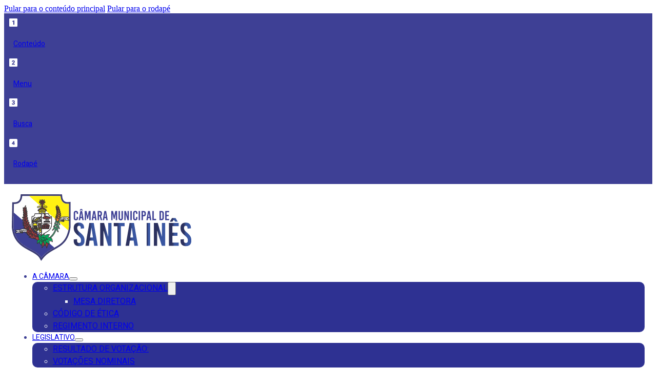

--- FILE ---
content_type: text/html; charset=UTF-8
request_url: https://cmsantaines.ma.gov.br/category/noticias/
body_size: 15599
content:
<!DOCTYPE html>
<html lang="pt-BR">
<head>
<meta charset="UTF-8">
<meta name="viewport" content="width=device-width, initial-scale=1">
<title>Notícias &#8211; Câmara Municipal de Santa Inês</title>
<meta name='robots' content='max-image-preview:large' />
<link rel='dns-prefetch' href='//fonts.googleapis.com' />
<link rel="alternate" type="application/rss+xml" title="Feed para Câmara Municipal de Santa Inês &raquo;" href="https://cmsantaines.ma.gov.br/feed/" />
<link rel="alternate" type="application/rss+xml" title="Feed de comentários para Câmara Municipal de Santa Inês &raquo;" href="https://cmsantaines.ma.gov.br/comments/feed/" />
<link rel="alternate" type="application/rss+xml" title="Feed de categoria para Câmara Municipal de Santa Inês &raquo; Notícias" href="https://cmsantaines.ma.gov.br/category/noticias/feed/" />
<link rel="preconnect" href="https://fonts.gstatic.com/" crossorigin><style id='wp-img-auto-sizes-contain-inline-css'>
img:is([sizes=auto i],[sizes^="auto," i]){contain-intrinsic-size:3000px 1500px}
/*# sourceURL=wp-img-auto-sizes-contain-inline-css */
</style>
<style id='wp-emoji-styles-inline-css'>

	img.wp-smiley, img.emoji {
		display: inline !important;
		border: none !important;
		box-shadow: none !important;
		height: 1em !important;
		width: 1em !important;
		margin: 0 0.07em !important;
		vertical-align: -0.1em !important;
		background: none !important;
		padding: 0 !important;
	}
/*# sourceURL=wp-emoji-styles-inline-css */
</style>
<style id='classic-theme-styles-inline-css'>
/*! This file is auto-generated */
.wp-block-button__link{color:#fff;background-color:#32373c;border-radius:9999px;box-shadow:none;text-decoration:none;padding:calc(.667em + 2px) calc(1.333em + 2px);font-size:1.125em}.wp-block-file__button{background:#32373c;color:#fff;text-decoration:none}
/*# sourceURL=/wp-includes/css/classic-themes.min.css */
</style>
<link rel='stylesheet' id='bricks-frontend-css' href='https://cmsantaines.ma.gov.br/wp-content/themes/bricks/assets/css/frontend-layer.min.css?ver=1763428220' media='all' />
<link rel='stylesheet' id='bricks-default-content-css' href='https://cmsantaines.ma.gov.br/wp-content/themes/bricks/assets/css/frontend/content-default.min.css?ver=1763428220' media='all' />
<link rel='stylesheet' id='bricks-font-awesome-6-brands-css' href='https://cmsantaines.ma.gov.br/wp-content/themes/bricks/assets/css/libs/font-awesome-6-brands-layer.min.css?ver=1763428220' media='all' />
<link rel='stylesheet' id='bricks-font-awesome-6-css' href='https://cmsantaines.ma.gov.br/wp-content/themes/bricks/assets/css/libs/font-awesome-6-layer.min.css?ver=1763428220' media='all' />
<link rel='stylesheet' id='bricks-themify-icons-css' href='https://cmsantaines.ma.gov.br/wp-content/themes/bricks/assets/css/libs/themify-icons-layer.min.css?ver=1763428220' media='all' />
<style id='bricks-frontend-inline-inline-css'>
:root {}#brxe-109880 svg {height: 16px; width: 16px; fill: rgb(255,255,255)}#brxe-109880 {flex-direction: row}#brxe-109880 .icon {align-self: center}#brxe-109880 .content {margin-left: 8px}#brxe-109880 h1 {font-size: 14px; font-family: "Heebo"; font-weight: 400}#brxe-109880 h2 {font-size: 14px; font-family: "Heebo"; font-weight: 400}#brxe-109880 h3 {font-size: 14px; font-family: "Heebo"; font-weight: 400}#brxe-109880 h4 {font-size: 14px; font-family: "Heebo"; font-weight: 400}#brxe-109880 h5 {font-size: 14px; font-family: "Heebo"; font-weight: 400}#brxe-109880 h6 {font-size: 14px; font-family: "Heebo"; font-weight: 400}#brxe-a177c7 svg {height: 16px; width: 16px; fill: rgb(255,255,255)}#brxe-a177c7 {flex-direction: row}#brxe-a177c7 .icon {align-self: center}#brxe-a177c7 .content {margin-left: 8px}#brxe-a177c7 h1 {font-size: 14px; font-family: "Heebo"; font-weight: 400}#brxe-a177c7 h2 {font-size: 14px; font-family: "Heebo"; font-weight: 400}#brxe-a177c7 h3 {font-size: 14px; font-family: "Heebo"; font-weight: 400}#brxe-a177c7 h4 {font-size: 14px; font-family: "Heebo"; font-weight: 400}#brxe-a177c7 h5 {font-size: 14px; font-family: "Heebo"; font-weight: 400}#brxe-a177c7 h6 {font-size: 14px; font-family: "Heebo"; font-weight: 400}#brxe-5e653b svg {height: 16px; width: 16px; fill: rgb(255,255,255)}#brxe-5e653b {flex-direction: row}#brxe-5e653b .icon {align-self: center}#brxe-5e653b .content {margin-left: 8px}#brxe-5e653b h1 {font-size: 14px; font-family: "Heebo"; font-weight: 400}#brxe-5e653b h2 {font-size: 14px; font-family: "Heebo"; font-weight: 400}#brxe-5e653b h3 {font-size: 14px; font-family: "Heebo"; font-weight: 400}#brxe-5e653b h4 {font-size: 14px; font-family: "Heebo"; font-weight: 400}#brxe-5e653b h5 {font-size: 14px; font-family: "Heebo"; font-weight: 400}#brxe-5e653b h6 {font-size: 14px; font-family: "Heebo"; font-weight: 400}#brxe-87900e svg {height: 16px; width: 16px; fill: rgb(255,255,255)}#brxe-87900e {flex-direction: row}#brxe-87900e .icon {align-self: center}#brxe-87900e .content {margin-left: 8px}#brxe-87900e h1 {font-size: 14px; font-family: "Heebo"; font-weight: 400}#brxe-87900e h2 {font-size: 14px; font-family: "Heebo"; font-weight: 400}#brxe-87900e h3 {font-size: 14px; font-family: "Heebo"; font-weight: 400}#brxe-87900e h4 {font-size: 14px; font-family: "Heebo"; font-weight: 400}#brxe-87900e h5 {font-size: 14px; font-family: "Heebo"; font-weight: 400}#brxe-87900e h6 {font-size: 14px; font-family: "Heebo"; font-weight: 400}#brxe-826261 {padding-right: 10px; padding-left: 10px; flex-direction: row; column-gap: 15px}@media (max-width: 478px) {#brxe-826261 {justify-content: center}}#brxe-caf94f {flex-direction: row; align-items: center}#brxe-423884 {padding-top: 10px; padding-bottom: 10px}@media (max-width: 478px) {#brxe-2f9e5d {width: 100%}}#brxe-360406 {width: 20%; align-items: center; justify-content: center; align-self: center !important}@media (max-width: 478px) {#brxe-360406 {width: 50%}}@layer bricks {@media (max-width: 767px) {#brxe-232273 .bricks-nav-menu-wrapper { display: none; }#brxe-232273 .bricks-mobile-menu-toggle { display: block; }}}#brxe-232273 {text-transform: uppercase; font-family: "Helvetica"; font-weight: 400; width: 100%; align-self: center}#brxe-232273 .bricks-nav-menu .sub-menu {border-radius: 10px}#brxe-232273 .bricks-nav-menu > li.open > .sub-menu {transform: translateY(5px)}#brxe-232273 .bricks-nav-menu > li.open > .brx-megamenu {transform: translateY(5px)}#brxe-232273 .bricks-nav-menu > li > .sub-menu.caret::before {border-bottom-color: #ffeb3b}#brxe-232273 .bricks-mobile-menu-toggle {width: 25px !important}#brxe-232273 .bricks-mobile-menu-toggle .bar-top {width: 25px !important}#brxe-232273 .bricks-mobile-menu-toggle .bar-center {width: 25px !important}#brxe-232273 .bricks-mobile-menu-toggle .bar-bottom {width: 25px !important}#brxe-232273.show-mobile-menu .bricks-mobile-menu-toggle {display: none !important}#brxe-232273 .bricks-mobile-menu .sub-menu > .menu-item > a[aria-current="page"] {background-color: #0a6cbd}#brxe-232273 .bricks-mobile-menu .sub-menu .current-menu-item > .brx-submenu-toggle {background-color: #0a6cbd}#brxe-232273 .bricks-mobile-menu .sub-menu > li > a {font-family: "Heebo"; font-weight: 400}#brxe-232273 .bricks-mobile-menu .sub-menu > li > .brx-submenu-toggle > * {font-family: "Heebo"; font-weight: 400}#brxe-232273 .bricks-mobile-menu > li > a {padding-top: 0}#brxe-232273 .bricks-mobile-menu > li > .brx-submenu-toggle > * {padding-top: 0}#brxe-232273 .bricks-nav-menu .current-menu-item > a {font-family: "Heebo"; font-weight: 500; border-bottom: 5px solid rgb(62,64,149)}#brxe-232273 .bricks-nav-menu .current-menu-item > .brx-submenu-toggle > * {font-family: "Heebo"; font-weight: 500}#brxe-232273 .bricks-nav-menu > .current-menu-parent > a {font-family: "Heebo"; font-weight: 500; border-bottom: 5px solid rgb(62,64,149)}#brxe-232273 .bricks-nav-menu > .current-menu-parent > .brx-submenu-toggle > * {font-family: "Heebo"; font-weight: 500}#brxe-232273 .bricks-nav-menu > .current-menu-ancestor > a {font-family: "Heebo"; font-weight: 500; border-bottom: 5px solid rgb(62,64,149)}#brxe-232273 .bricks-nav-menu > .current-menu-ancestor > .brx-submenu-toggle > * {font-family: "Heebo"; font-weight: 500}#brxe-232273 .bricks-nav-menu > li > a {font-size: 14px; font-family: "Heebo"; font-weight: 400; text-align: center; justify-content: center}#brxe-232273 .bricks-nav-menu > li > .brx-submenu-toggle > * {font-size: 14px; font-family: "Heebo"; font-weight: 400; text-align: center}#brxe-232273 .bricks-nav-menu .current-menu-item > .brx-submenu-toggle {border-bottom: 5px solid rgb(62,64,149)}#brxe-232273 .bricks-nav-menu > .current-menu-parent > .brx-submenu-toggle {border-bottom: 5px solid rgb(62,64,149)}#brxe-232273 .bricks-nav-menu > .current-menu-ancestor > .brx-submenu-toggle {border-bottom: 5px solid rgb(62,64,149)}#brxe-232273 .bricks-nav-menu .sub-menu > li > a {font-family: "Heebo"; font-weight: 400}#brxe-232273 .bricks-nav-menu .sub-menu > li > .brx-submenu-toggle > * {font-family: "Heebo"; font-weight: 400}#brxe-232273 .bricks-nav-menu > li > .brx-submenu-toggle {justify-content: center}#brxe-232273 .bricks-nav-menu {flex-direction: row}@media (max-width: 478px) {#brxe-232273.show-mobile-menu .bricks-mobile-menu-toggle {color: #ff5722 !important}}#brxe-121a1f {width: 100%; align-items: center; justify-content: center; align-self: center !important; flex-direction: column}@media (max-width: 478px) {#brxe-121a1f {align-items: center; padding-top: 15px; padding-right: 15px; padding-bottom: 15px; padding-left: 15px; width: 0px}}#brxe-bc63a2 {flex-direction: column; grid-auto-flow: column; align-content: center; justify-content: space-between; justify-items: space-between; align-items: center; justify-content: center; column-gap: 20px; width: 100%; row-gap: 20px; align-self: center !important}@media (max-width: 478px) {#brxe-bc63a2 {align-items: center; justify-content: space-around; align-self: center !important}}#brxe-f04bbf {padding-top: 20px; padding-right: 15px; padding-bottom: 15px; padding-left: 15px; background-image: linear-gradient(90deg, )}@media (max-width: 478px) {#brxe-f04bbf {padding-right: 0; padding-left: 0}}#brxe-05b5ba input[type=search]::placeholder {color: #f5f5f5}#brxe-05b5ba form {font-family: "Poppins"; background-color: #0a72c7; border: 1px solid #f5f5f5; border-top-left-radius: 10px; border-bottom-left-radius: 10px}#brxe-05b5ba button {color: #f5f5f5; font-size: 25px; background-color: #0a6cbd}#brxe-05b5ba input[type=search] {background-color: #0b75cb; border-style: none; border-top-left-radius: 10px; border-bottom-left-radius: 10px}#brxe-05b5ba .title {color: #f5f5f5}#brxe-05b5ba button:hover {background-color: #085696}#brxe-9ccc21 {align-self: center !important; flex-direction: row; justify-content: center; align-items: center; width: 50$}#brxe-87838a {width: 100%; font-size: 15px; font-family: "Poppins"; text-align: center}#brxe-f88cdb {flex-direction: row; width: 50$; justify-content: space-between; align-items: center; align-self: center !important}#brxe-42e7f4 {flex-direction: row; align-self: center !important; justify-content: space-between; align-items: stretch}#brxe-ddbf6f {align-items: center; align-self: center !important; flex-direction: row; justify-content: center}#brxe-719b43 {padding-top: 20px; padding-right: 20px; padding-bottom: 20px; padding-left: 20px}#brxe-80b69c {font-size: 30px; font-family: "Poppins"; font-weight: 500}#brxe-e73c5f .line {height: 50px}#brxe-e73c5f.horizontal .line {border-top-width: 50px; width: 5px}#brxe-e73c5f.vertical .line {border-right-width: 5px}@media screen and (max-width: 767px) { .seu-item-a-ser-ocultado { display: none; }}#brxe-c30aac li.has-link a, #brxe-c30aac li.no-link {padding-top: 15px; padding-right: 15px; padding-bottom: 15px; padding-left: 15px; font-family: "Poppins"; font-weight: 400}#brxe-c30aac {gap: 5px}#brxe-077572 li.has-link a, #brxe-077572 li.no-link {padding-top: 15px; padding-right: 15px; padding-bottom: 15px; padding-left: 15px; font-family: "Poppins"; font-weight: 400}#brxe-077572 {gap: 5px}#brxe-e512a6 {flex-direction: row; column-gap: 25px; align-items: center; justify-content: center}#brxe-505790 {align-self: flex-end !important}#brxe-776166 {background-color: #f0f0f0; background-image: url(https://cmduquebacelar.ma.gov.br/wp-content/themes/bricks/assets/images/placeholder-image-800x600.jpg); background-blend-mode: color-burn; background-size: auto; padding-top: 50px; padding-right: 25px; padding-bottom: 50px; padding-left: 25px}@media (max-width: 478px) {#brxe-555495 {align-items: center}}#brxe-2726ae {font-size: 15px; font-weight: 400; font-family: "Poppins"}#brxe-6979b6 {font-size: 16px; font-family: "Poppins"; align-self: flex-start !important}@media (max-width: 478px) {#brxe-6979b6 {align-items: center}}#brxe-edd288 {font-size: 15px; font-family: "Poppins"; font-weight: 400}#brxe-420664 {align-self: flex-start !important}@media (max-width: 478px) {#brxe-420664 {align-items: center}}#brxe-c8f79e {flex-direction: row; column-gap: 15px; padding-top: 10px; padding-right: 10px; padding-bottom: 10px; padding-left: 10px; display: grid; align-items: initial; grid-auto-flow: column; justify-items: space-evenly; justify-content: space-evenly; grid-gap: 30px; align-items: center}@media (max-width: 478px) {#brxe-c8f79e {grid-auto-flow: row; align-items: center; align-content: center; justify-content: center}}#brxe-991833 {flex-direction: row; align-items: center}@media (max-width: 478px) {#brxe-991833 {align-items: center; justify-content: center; align-self: center !important}}#brxe-35dbe0 {background-image: linear-gradient(90deg, ); padding-top: 20px; padding-right: 20px; padding-bottom: 20px; padding-left: 20px}#brxe-8baebe {font-size: 16px; font-weight: 400; font-family: "Poppins"}@layer bricks {@media (max-width: 767px) {#brxe-4c06dc .bricks-nav-menu-wrapper { display: none; }#brxe-4c06dc .bricks-mobile-menu-toggle { display: block; }}}#brxe-4c06dc {font-size: 16px; font-family: "Poppins"}#brxe-55d08b {align-items: center; color: #f5f5f5; font-size: 15px; flex-direction: row; justify-content: space-between}#brxe-c8a7e0 {padding-top: 10px; padding-right: 10px; padding-bottom: 10px; padding-left: 10px}
/*# sourceURL=bricks-frontend-inline-inline-css */
</style>
<link rel='stylesheet' id='bricks-google-fonts-css' href='https://fonts.googleapis.com/css2?family=Heebo:wght@100;200;300;400;500;600;700;800;900&#038;display=swap&#038;family=Poppins:ital,wght@0,100;0,200;0,300;0,400;0,500;0,600;0,700;0,800;0,900;1,100;1,200;1,300;1,400;1,500;1,600;1,700;1,800;1,900&#038;display=swap' media='all' />
<link rel="https://api.w.org/" href="https://cmsantaines.ma.gov.br/wp-json/" /><link rel="alternate" title="JSON" type="application/json" href="https://cmsantaines.ma.gov.br/wp-json/wp/v2/categories/62" /><link rel="EditURI" type="application/rsd+xml" title="RSD" href="https://cmsantaines.ma.gov.br/xmlrpc.php?rsd" />
<meta name="generator" content="WordPress 6.9" />
<link rel="icon" href="https://cmsantaines.ma.gov.br/wp-content/uploads/2024/03/cropped-cm-santa-ines-logo-32x32.png" sizes="32x32" />
<link rel="icon" href="https://cmsantaines.ma.gov.br/wp-content/uploads/2024/03/cropped-cm-santa-ines-logo-192x192.png" sizes="192x192" />
<link rel="apple-touch-icon" href="https://cmsantaines.ma.gov.br/wp-content/uploads/2024/03/cropped-cm-santa-ines-logo-180x180.png" />
<meta name="msapplication-TileImage" content="https://cmsantaines.ma.gov.br/wp-content/uploads/2024/03/cropped-cm-santa-ines-logo-270x270.png" />

<meta property="og:url" content="https://cmsantaines.ma.gov.br/category/noticias/" />
<meta property="og:site_name" content="Câmara Municipal de Santa Inês" />
<meta property="og:title" content="Sessão Solene 14 de Março: Entrega de Medalhas" />
<meta property="og:description" content="No dia 14 de março de 2025, a Câmara Municipal de Santa Inês realizou uma Sessão Solene em comemoração ao aniversário da cidade. Durante a cerimônia, foram entregues medalhas a diversas autoridades que se destacaram por suas contribuições à cidade. A sessão contou com a presença de vereadores, autoridades locais e familiares dos homenageados, que [&hellip;]" />
<meta property="og:image" content="https://cmsantaines.ma.gov.br/wp-content/uploads/2025/03/IMG_20250317_070503_781-1024x1024.jpg" />
<meta property="og:type" content="article" />
<style id='wp-block-paragraph-inline-css'>
.is-small-text{font-size:.875em}.is-regular-text{font-size:1em}.is-large-text{font-size:2.25em}.is-larger-text{font-size:3em}.has-drop-cap:not(:focus):first-letter{float:left;font-size:8.4em;font-style:normal;font-weight:100;line-height:.68;margin:.05em .1em 0 0;text-transform:uppercase}body.rtl .has-drop-cap:not(:focus):first-letter{float:none;margin-left:.1em}p.has-drop-cap.has-background{overflow:hidden}:root :where(p.has-background){padding:1.25em 2.375em}:where(p.has-text-color:not(.has-link-color)) a{color:inherit}p.has-text-align-left[style*="writing-mode:vertical-lr"],p.has-text-align-right[style*="writing-mode:vertical-rl"]{rotate:180deg}
/*# sourceURL=https://cmsantaines.ma.gov.br/wp-includes/blocks/paragraph/style.min.css */
</style>
<style id='global-styles-inline-css'>
:root{--wp--preset--aspect-ratio--square: 1;--wp--preset--aspect-ratio--4-3: 4/3;--wp--preset--aspect-ratio--3-4: 3/4;--wp--preset--aspect-ratio--3-2: 3/2;--wp--preset--aspect-ratio--2-3: 2/3;--wp--preset--aspect-ratio--16-9: 16/9;--wp--preset--aspect-ratio--9-16: 9/16;--wp--preset--color--black: #000000;--wp--preset--color--cyan-bluish-gray: #abb8c3;--wp--preset--color--white: #ffffff;--wp--preset--color--pale-pink: #f78da7;--wp--preset--color--vivid-red: #cf2e2e;--wp--preset--color--luminous-vivid-orange: #ff6900;--wp--preset--color--luminous-vivid-amber: #fcb900;--wp--preset--color--light-green-cyan: #7bdcb5;--wp--preset--color--vivid-green-cyan: #00d084;--wp--preset--color--pale-cyan-blue: #8ed1fc;--wp--preset--color--vivid-cyan-blue: #0693e3;--wp--preset--color--vivid-purple: #9b51e0;--wp--preset--gradient--vivid-cyan-blue-to-vivid-purple: linear-gradient(135deg,rgb(6,147,227) 0%,rgb(155,81,224) 100%);--wp--preset--gradient--light-green-cyan-to-vivid-green-cyan: linear-gradient(135deg,rgb(122,220,180) 0%,rgb(0,208,130) 100%);--wp--preset--gradient--luminous-vivid-amber-to-luminous-vivid-orange: linear-gradient(135deg,rgb(252,185,0) 0%,rgb(255,105,0) 100%);--wp--preset--gradient--luminous-vivid-orange-to-vivid-red: linear-gradient(135deg,rgb(255,105,0) 0%,rgb(207,46,46) 100%);--wp--preset--gradient--very-light-gray-to-cyan-bluish-gray: linear-gradient(135deg,rgb(238,238,238) 0%,rgb(169,184,195) 100%);--wp--preset--gradient--cool-to-warm-spectrum: linear-gradient(135deg,rgb(74,234,220) 0%,rgb(151,120,209) 20%,rgb(207,42,186) 40%,rgb(238,44,130) 60%,rgb(251,105,98) 80%,rgb(254,248,76) 100%);--wp--preset--gradient--blush-light-purple: linear-gradient(135deg,rgb(255,206,236) 0%,rgb(152,150,240) 100%);--wp--preset--gradient--blush-bordeaux: linear-gradient(135deg,rgb(254,205,165) 0%,rgb(254,45,45) 50%,rgb(107,0,62) 100%);--wp--preset--gradient--luminous-dusk: linear-gradient(135deg,rgb(255,203,112) 0%,rgb(199,81,192) 50%,rgb(65,88,208) 100%);--wp--preset--gradient--pale-ocean: linear-gradient(135deg,rgb(255,245,203) 0%,rgb(182,227,212) 50%,rgb(51,167,181) 100%);--wp--preset--gradient--electric-grass: linear-gradient(135deg,rgb(202,248,128) 0%,rgb(113,206,126) 100%);--wp--preset--gradient--midnight: linear-gradient(135deg,rgb(2,3,129) 0%,rgb(40,116,252) 100%);--wp--preset--font-size--small: 13px;--wp--preset--font-size--medium: 20px;--wp--preset--font-size--large: 36px;--wp--preset--font-size--x-large: 42px;--wp--preset--spacing--20: 0.44rem;--wp--preset--spacing--30: 0.67rem;--wp--preset--spacing--40: 1rem;--wp--preset--spacing--50: 1.5rem;--wp--preset--spacing--60: 2.25rem;--wp--preset--spacing--70: 3.38rem;--wp--preset--spacing--80: 5.06rem;--wp--preset--shadow--natural: 6px 6px 9px rgba(0, 0, 0, 0.2);--wp--preset--shadow--deep: 12px 12px 50px rgba(0, 0, 0, 0.4);--wp--preset--shadow--sharp: 6px 6px 0px rgba(0, 0, 0, 0.2);--wp--preset--shadow--outlined: 6px 6px 0px -3px rgb(255, 255, 255), 6px 6px rgb(0, 0, 0);--wp--preset--shadow--crisp: 6px 6px 0px rgb(0, 0, 0);}:where(.is-layout-flex){gap: 0.5em;}:where(.is-layout-grid){gap: 0.5em;}body .is-layout-flex{display: flex;}.is-layout-flex{flex-wrap: wrap;align-items: center;}.is-layout-flex > :is(*, div){margin: 0;}body .is-layout-grid{display: grid;}.is-layout-grid > :is(*, div){margin: 0;}:where(.wp-block-columns.is-layout-flex){gap: 2em;}:where(.wp-block-columns.is-layout-grid){gap: 2em;}:where(.wp-block-post-template.is-layout-flex){gap: 1.25em;}:where(.wp-block-post-template.is-layout-grid){gap: 1.25em;}.has-black-color{color: var(--wp--preset--color--black) !important;}.has-cyan-bluish-gray-color{color: var(--wp--preset--color--cyan-bluish-gray) !important;}.has-white-color{color: var(--wp--preset--color--white) !important;}.has-pale-pink-color{color: var(--wp--preset--color--pale-pink) !important;}.has-vivid-red-color{color: var(--wp--preset--color--vivid-red) !important;}.has-luminous-vivid-orange-color{color: var(--wp--preset--color--luminous-vivid-orange) !important;}.has-luminous-vivid-amber-color{color: var(--wp--preset--color--luminous-vivid-amber) !important;}.has-light-green-cyan-color{color: var(--wp--preset--color--light-green-cyan) !important;}.has-vivid-green-cyan-color{color: var(--wp--preset--color--vivid-green-cyan) !important;}.has-pale-cyan-blue-color{color: var(--wp--preset--color--pale-cyan-blue) !important;}.has-vivid-cyan-blue-color{color: var(--wp--preset--color--vivid-cyan-blue) !important;}.has-vivid-purple-color{color: var(--wp--preset--color--vivid-purple) !important;}.has-black-background-color{background-color: var(--wp--preset--color--black) !important;}.has-cyan-bluish-gray-background-color{background-color: var(--wp--preset--color--cyan-bluish-gray) !important;}.has-white-background-color{background-color: var(--wp--preset--color--white) !important;}.has-pale-pink-background-color{background-color: var(--wp--preset--color--pale-pink) !important;}.has-vivid-red-background-color{background-color: var(--wp--preset--color--vivid-red) !important;}.has-luminous-vivid-orange-background-color{background-color: var(--wp--preset--color--luminous-vivid-orange) !important;}.has-luminous-vivid-amber-background-color{background-color: var(--wp--preset--color--luminous-vivid-amber) !important;}.has-light-green-cyan-background-color{background-color: var(--wp--preset--color--light-green-cyan) !important;}.has-vivid-green-cyan-background-color{background-color: var(--wp--preset--color--vivid-green-cyan) !important;}.has-pale-cyan-blue-background-color{background-color: var(--wp--preset--color--pale-cyan-blue) !important;}.has-vivid-cyan-blue-background-color{background-color: var(--wp--preset--color--vivid-cyan-blue) !important;}.has-vivid-purple-background-color{background-color: var(--wp--preset--color--vivid-purple) !important;}.has-black-border-color{border-color: var(--wp--preset--color--black) !important;}.has-cyan-bluish-gray-border-color{border-color: var(--wp--preset--color--cyan-bluish-gray) !important;}.has-white-border-color{border-color: var(--wp--preset--color--white) !important;}.has-pale-pink-border-color{border-color: var(--wp--preset--color--pale-pink) !important;}.has-vivid-red-border-color{border-color: var(--wp--preset--color--vivid-red) !important;}.has-luminous-vivid-orange-border-color{border-color: var(--wp--preset--color--luminous-vivid-orange) !important;}.has-luminous-vivid-amber-border-color{border-color: var(--wp--preset--color--luminous-vivid-amber) !important;}.has-light-green-cyan-border-color{border-color: var(--wp--preset--color--light-green-cyan) !important;}.has-vivid-green-cyan-border-color{border-color: var(--wp--preset--color--vivid-green-cyan) !important;}.has-pale-cyan-blue-border-color{border-color: var(--wp--preset--color--pale-cyan-blue) !important;}.has-vivid-cyan-blue-border-color{border-color: var(--wp--preset--color--vivid-cyan-blue) !important;}.has-vivid-purple-border-color{border-color: var(--wp--preset--color--vivid-purple) !important;}.has-vivid-cyan-blue-to-vivid-purple-gradient-background{background: var(--wp--preset--gradient--vivid-cyan-blue-to-vivid-purple) !important;}.has-light-green-cyan-to-vivid-green-cyan-gradient-background{background: var(--wp--preset--gradient--light-green-cyan-to-vivid-green-cyan) !important;}.has-luminous-vivid-amber-to-luminous-vivid-orange-gradient-background{background: var(--wp--preset--gradient--luminous-vivid-amber-to-luminous-vivid-orange) !important;}.has-luminous-vivid-orange-to-vivid-red-gradient-background{background: var(--wp--preset--gradient--luminous-vivid-orange-to-vivid-red) !important;}.has-very-light-gray-to-cyan-bluish-gray-gradient-background{background: var(--wp--preset--gradient--very-light-gray-to-cyan-bluish-gray) !important;}.has-cool-to-warm-spectrum-gradient-background{background: var(--wp--preset--gradient--cool-to-warm-spectrum) !important;}.has-blush-light-purple-gradient-background{background: var(--wp--preset--gradient--blush-light-purple) !important;}.has-blush-bordeaux-gradient-background{background: var(--wp--preset--gradient--blush-bordeaux) !important;}.has-luminous-dusk-gradient-background{background: var(--wp--preset--gradient--luminous-dusk) !important;}.has-pale-ocean-gradient-background{background: var(--wp--preset--gradient--pale-ocean) !important;}.has-electric-grass-gradient-background{background: var(--wp--preset--gradient--electric-grass) !important;}.has-midnight-gradient-background{background: var(--wp--preset--gradient--midnight) !important;}.has-small-font-size{font-size: var(--wp--preset--font-size--small) !important;}.has-medium-font-size{font-size: var(--wp--preset--font-size--medium) !important;}.has-large-font-size{font-size: var(--wp--preset--font-size--large) !important;}.has-x-large-font-size{font-size: var(--wp--preset--font-size--x-large) !important;}
/*# sourceURL=global-styles-inline-css */
</style>
<style id='bricks-dynamic-data-inline-css'>
#brxe-109880 h1 {color: rgb(255,255,255) } #brxe-109880 h2 {color: rgb(255,255,255) } #brxe-109880 h3 {color: rgb(255,255,255) } #brxe-109880 h4 {color: rgb(255,255,255) } #brxe-109880 h5 {color: rgb(255,255,255) } #brxe-109880 h6 {color: rgb(255,255,255) } #brxe-a177c7 h1 {color: rgb(255,255,255) } #brxe-a177c7 h2 {color: rgb(255,255,255) } #brxe-a177c7 h3 {color: rgb(255,255,255) } #brxe-a177c7 h4 {color: rgb(255,255,255) } #brxe-a177c7 h5 {color: rgb(255,255,255) } #brxe-a177c7 h6 {color: rgb(255,255,255) } #brxe-5e653b h1 {color: rgb(255,255,255) } #brxe-5e653b h2 {color: rgb(255,255,255) } #brxe-5e653b h3 {color: rgb(255,255,255) } #brxe-5e653b h4 {color: rgb(255,255,255) } #brxe-5e653b h5 {color: rgb(255,255,255) } #brxe-5e653b h6 {color: rgb(255,255,255) } #brxe-87900e h1 {color: rgb(255,255,255) } #brxe-87900e h2 {color: rgb(255,255,255) } #brxe-87900e h3 {color: rgb(255,255,255) } #brxe-87900e h4 {color: rgb(255,255,255) } #brxe-87900e h5 {color: rgb(255,255,255) } #brxe-87900e h6 {color: rgb(255,255,255) } #brxe-423884 {background-color: rgb(62,64,149) } #brxe-232273 {color: rgb(62,64,149) } #brxe-232273 .bricks-mobile-menu-wrapper:before {background-color: rgb(62,64,149) } #brxe-232273 .bricks-nav-menu .current-menu-item > a {color: rgb(238,238,34) } #brxe-232273 .bricks-nav-menu .current-menu-item > .brx-submenu-toggle > * {color: rgb(238,238,34) } #brxe-232273 .bricks-nav-menu > .current-menu-parent > a {color: rgb(238,238,34) } #brxe-232273 .bricks-nav-menu > .current-menu-parent > .brx-submenu-toggle > * {color: rgb(238,238,34) } #brxe-232273 .bricks-nav-menu > .current-menu-ancestor > a {color: rgb(238,238,34) } #brxe-232273 .bricks-nav-menu > .current-menu-ancestor > .brx-submenu-toggle > * {color: rgb(238,238,34) } #brxe-232273 .bricks-nav-menu .current-menu-item > a {border-bottom: 5px solid rgb(62,64,149)}#brxe-232273 .bricks-nav-menu .current-menu-item > .brx-submenu-toggle {border-bottom: 5px solid rgb(62,64,149)}#brxe-232273 .bricks-nav-menu > .current-menu-parent > a {border-bottom: 5px solid rgb(62,64,149)}#brxe-232273 .bricks-nav-menu > .current-menu-parent > .brx-submenu-toggle {border-bottom: 5px solid rgb(62,64,149)}#brxe-232273 .bricks-nav-menu > .current-menu-ancestor > a {border-bottom: 5px solid rgb(62,64,149)}#brxe-232273 .bricks-nav-menu > .current-menu-ancestor > .brx-submenu-toggle {border-bottom: 5px solid rgb(62,64,149)}#brxe-232273 .bricks-mobile-menu-toggle {color:rgb(255,255,255)} #brxe-87838a {color: rgb(255,255,255) } #brxe-719b43 {background-color: rgb(62,64,149) } #brxe-80b69c {color: rgb(62,64,149) } #brxe-e73c5f {color: rgb(62,64,149) } #brxe-c30aac li.has-link a, #brxe-c30aac li.no-link {color: rgb(255,255,255) } #brxe-c30aac .repeater-item:nth-child(1) {background-color:rgb(62,64,149)} #brxe-c30aac li:hover {background-color: rgb(239,212,33) } #brxe-c30aac li {background-color: rgb(62,64,149) } #brxe-077572 li.has-link a, #brxe-077572 li.no-link {color: rgb(255,255,255) } #brxe-077572 .repeater-item:nth-child(1) {background-color:rgb(62,64,149)} #brxe-077572 li {background-color: rgb(62,64,149) } #brxe-077572 li:hover {background-color: rgb(239,212,33) } #brxe-2726ae {color: rgb(62,64,149) } #brxe-edd288 {color: rgb(62,64,149) } #brxe-8baebe {color: rgb(255,255,255) } #brxe-c8a7e0 {background-color: rgb(62,64,149) } 
/*# sourceURL=bricks-dynamic-data-inline-css */
</style>
</head>

<body class="archive category category-noticias category-62 wp-theme-bricks brx-body bricks-is-frontend wp-embed-responsive">		<a class="skip-link" href="#brx-content">Pular para o conteúdo principal</a>

					<a class="skip-link" href="#brx-footer">Pular para o rodapé</a>
			<header id="brx-header"><section id="brxe-423884" class="brxe-section bricks-lazy-hidden"><div id="brxe-caf94f" class="brxe-container bricks-lazy-hidden"><div id="brxe-826261" class="brxe-block bricks-lazy-hidden has-shape"><div id="brxe-109880" class="brxe-icon-box"><div class="icon"><a href="#brxe-086d86" data-brx-anchor="true"><svg class="fill" xmlns="http://www.w3.org/2000/svg" height="512" viewBox="0 0 152 152" width="512"><g id="Layer_2" data-name="Layer 2"><g id="Black_And_White" data-name="Black And White"><g id="_01.1" data-name="01.1"><path d="m140 0h-128a12 12 0 0 0 -12 12v128a12 12 0 0 0 12 12h128a12 12 0 0 0 12-12v-128a12 12 0 0 0 -12-12zm-45.59 116h-18.57v-59.12l-18.25 5.33v-14.07l35.11-12.14h1.71z"></path></g></g></g></svg></a></div><div class="content"><h4><a href="#brxe-alumfe">Conteúdo</a></h4>
</div></div><div id="brxe-a177c7" class="brxe-icon-box"><div class="icon"><a href="#brxe-wrerqy" data-brx-anchor="true"><svg class="fill" xmlns="http://www.w3.org/2000/svg" height="512" viewBox="0 0 152 152" width="512"><g id="Layer_2" data-name="Layer 2"><g id="Black_And_White" data-name="Black And White"><g id="_02.2" data-name="02.2"><path d="m140 0h-128a12 12 0 0 0 -12 12v128a12 12 0 0 0 12 12h128a12 12 0 0 0 12-12v-128a12 12 0 0 0 -12-12zm-35.67 116h-55v-11.92l25.32-26.64q9.35-10.68 9.35-16.96 0-5.08-2.22-7.74a7.93 7.93 0 0 0 -6.45-2.66 8 8 0 0 0 -6.77 3.55 14.62 14.62 0 0 0 -2.56 8.86h-18.33a25.91 25.91 0 0 1 3.63-13.41 25.42 25.42 0 0 1 10.08-9.61 29.91 29.91 0 0 1 14.4-3.47q12.8 0 19.69 5.9t6.91 17a24.53 24.53 0 0 1 -1.74 9.07 39.8 39.8 0 0 1 -5.38 9.26 135.45 135.45 0 0 1 -11.79 13l-10.18 11.69h31z"></path></g></g></g></svg></a></div><div class="content"><h4><a href="#brxe-wrerqy">Menu</a></h4>
</div></div><div id="brxe-5e653b" class="brxe-icon-box"><div class="icon"><a href="#brxe-eszbgd" data-brx-anchor="true"><svg class="fill" xmlns="http://www.w3.org/2000/svg" height="512" viewBox="0 0 152 152" width="512"><g id="Layer_2" data-name="Layer 2"><g id="Black_And_White" data-name="Black And White"><g id="_03.3" data-name="03.3"><path d="m140 0h-128a12 12 0 0 0 -12 12v128a12 12 0 0 0 12 12h128a12 12 0 0 0 12-12v-128a12 12 0 0 0 -12-12zm-43.75 109.75q-8 6.25-21 6.25a34.51 34.51 0 0 1 -14.25-2.91 22.2 22.2 0 0 1 -9.9-8.09 21 21 0 0 1 -3.37-11.73h18.12a8.13 8.13 0 0 0 2.88 6.2 10.24 10.24 0 0 0 7.11 2.62 10.7 10.7 0 0 0 7.59-2.65 8.83 8.83 0 0 0 2.83-6.76q0-5.88-2.94-8.34t-8.12-2.43h-8.77v-13.42h8.5q10.07 0 10.07-9.88a8.55 8.55 0 0 0 -2.4-6.28 9.15 9.15 0 0 0 -6.79-2.44 9.78 9.78 0 0 0 -6.2 2.11 6.37 6.37 0 0 0 -2.61 5.16h-18a18.42 18.42 0 0 1 3.42-10.95 22.54 22.54 0 0 1 9.49-7.51 32.37 32.37 0 0 1 13.29-2.7q13 0 20.41 5.93t7.39 16.3a16.44 16.44 0 0 1 -3 9.49 21.92 21.92 0 0 1 -9 7.28 20.9 20.9 0 0 1 9.72 6.81 18 18 0 0 1 3.53 11.3 20.08 20.08 0 0 1 -8 16.64z"></path></g></g></g></svg></a></div><div class="content"><h4><a href="#brxe-eszbgd">Busca</a></h4>
</div></div><div id="brxe-87900e" class="brxe-icon-box"><div class="icon"><svg class="fill" xmlns="http://www.w3.org/2000/svg" height="512" viewBox="0 0 512 512" width="512"><g id="Layer_2" data-name="Layer 2"><g id="Layer_1-2" data-name="Layer 1"><g id="_4" data-name="4"><g id="BG"><path d="m267.83 213.95v65.76h-48.67z"></path><path d="m440.76 0h-369.52a71.246 71.246 0 0 0 -71.24 71.24v369.52a71.246 71.246 0 0 0 71.24 71.24h369.52a71.246 71.246 0 0 0 71.24-71.24v-369.52a71.246 71.246 0 0 0 -71.24-71.24zm-99.95 319.62c-4.83 3.36-11.5 5-20.4 5h-3.74v22.65c0 9.15-2.21 16.22-6.57 21.03-4.5 4.96-10.5 7.48-17.85 7.48-7.25 0-13.24-2.57-17.79-7.65-4.4-4.91-6.63-11.92-6.63-20.86v-22.65h-70.48c-10.96 0-19.46-2.67-25.27-7.93-5.97-5.4-8.99-12.73-8.99-21.79a22.677 22.677 0 0 1 1.38-7.69 35.63 35.63 0 0 1 3.74-7.34c1.47-2.26 3.02-4.47 4.6-6.58q2.28-3.045 5.62-7.44l80.2-107.29c5.49-7.39 9.94-12.65 13.58-16.08a22.56 22.56 0 0 1 15.96-6.26c10.64 0 28.5 4.13 28.5 31.84v111.65h1.01c8.64 0 15.5 1.2 20.96 3.67 4.69 2.12 10.27 7.12 10.27 18.94 0 9.63-4.4 14.72-8.1 17.3z"></path></g></g></g></g></svg></div><div class="content"><h4><a href="#brxe-yokfni">Rodapé</a></h4>
</div></div></div></div></section><section id="brxe-f04bbf" class="brxe-section bricks-lazy-hidden"><div id="brxe-bc63a2" class="brxe-container bricks-lazy-hidden"><div id="brxe-360406" class="brxe-block bricks-lazy-hidden"><a id="brxe-2f9e5d" class="brxe-image tag" href="https://cmsantaines.ma.gov.br"><img width="350" height="130" src="data:image/svg+xml,%3Csvg%20xmlns=&#039;http://www.w3.org/2000/svg&#039;%20viewBox=&#039;0%200%20350%20130&#039;%3E%3C/svg%3E" class="css-filter size-full bricks-lazy-hidden" alt="" decoding="async" data-src="https://cmsantaines.ma.gov.br/wp-content/uploads/2024/03/cm-santa-ines-logo.png" data-type="string" data-sizes="(max-width: 350px) 100vw, 350px" data-srcset="https://cmsantaines.ma.gov.br/wp-content/uploads/2024/03/cm-santa-ines-logo.png 350w, https://cmsantaines.ma.gov.br/wp-content/uploads/2024/03/cm-santa-ines-logo-300x111.png 300w" /></a></div><div id="brxe-121a1f" class="brxe-block bricks-lazy-hidden"><div id="brxe-232273" data-script-id="232273" class="brxe-nav-menu"><nav class="bricks-nav-menu-wrapper mobile_landscape"><ul id="menu-menu-principal" class="bricks-nav-menu"><li id="menu-item-3602" class="menu-item menu-item-type-custom menu-item-object-custom menu-item-has-children menu-item-3602 bricks-menu-item"><div class="brx-submenu-toggle icon-right"><a href="#" data-brx-anchor="true">A Câmara</a><button aria-expanded="false" aria-label="A Câmara Submenu"><i class="fas fa-chevron-down menu-item-icon"></i></button></div>
<ul class="sub-menu">
	<li id="menu-item-3603" class="menu-item menu-item-type-post_type menu-item-object-page menu-item-has-children menu-item-3603 bricks-menu-item"><div class="brx-submenu-toggle icon-right"><a href="https://cmsantaines.ma.gov.br/estrutura-organizacional/">Estrutura Organizacional</a><button aria-expanded="false" aria-label="Estrutura Organizacional Submenu"><svg xmlns="http://www.w3.org/2000/svg" viewBox="0 0 12 12" fill="none" class="menu-item-icon"><path d="M1.50002 4L6.00002 8L10.5 4" stroke-width="1.5" stroke="currentcolor"></path></svg></button></div>
	<ul class="sub-menu">
		<li id="menu-item-3898" class="menu-item menu-item-type-custom menu-item-object-custom menu-item-3898 bricks-menu-item"><a href="https://santaines.votacaoeletronica.inf.br/?sec=npag&#038;id=10004">Mesa diretora</a></li>
	</ul>
</li>
	<li id="menu-item-3955" class="menu-item menu-item-type-custom menu-item-object-custom menu-item-3955 bricks-menu-item"><a href="https://transparencia.cmsantaines.ma.gov.br/transparencia/viewUrl/987">Código de Ética</a></li>
	<li id="menu-item-3954" class="menu-item menu-item-type-custom menu-item-object-custom menu-item-3954 bricks-menu-item"><a href="https://transparencia.cmsantaines.ma.gov.br/transparencia/viewUrl/986">Regimento Interno</a></li>
</ul>
</li>
<li id="menu-item-3831" class="menu-item menu-item-type-custom menu-item-object-custom menu-item-has-children menu-item-3831 bricks-menu-item"><div class="brx-submenu-toggle icon-right"><a href="https://transparencia.cmsantaines.ma.gov.br/legislativoGastos">LEGISLATIVO</a><button aria-expanded="false" aria-label="LEGISLATIVO Submenu"><i class="fas fa-chevron-down menu-item-icon"></i></button></div>
<ul class="sub-menu">
	<li id="menu-item-3896" class="menu-item menu-item-type-custom menu-item-object-custom menu-item-3896 bricks-menu-item"><a href="https://santaines.votacaoeletronica.inf.br/?sec=resultadosessoes">RESULTADO DE VOTAÇÃO:</a></li>
	<li id="menu-item-3834" class="menu-item menu-item-type-custom menu-item-object-custom menu-item-3834 bricks-menu-item"><a href="https://historico.votei.app/www.santa.ma.gov.br">Votações Nominais</a></li>
</ul>
</li>
<li id="menu-item-3841" class="menu-item menu-item-type-custom menu-item-object-custom menu-item-has-children menu-item-3841 bricks-menu-item"><div class="brx-submenu-toggle icon-right"><a>PARLAMENTARES</a><button aria-expanded="false" aria-label="PARLAMENTARES Submenu"><i class="fas fa-chevron-down menu-item-icon"></i></button></div>
<ul class="sub-menu">
	<li id="menu-item-3922" class="menu-item menu-item-type-custom menu-item-object-custom menu-item-3922 bricks-menu-item"><a href="https://santaines.votacaoeletronica.inf.br/?sec=nproponente&#038;id=11674">JOEL OLIVEIRA DE ARAÚJO &#8211; JOEL DA SINUCA &#8211; REPUBLICANOS</a></li>
	<li id="menu-item-3926" class="menu-item menu-item-type-custom menu-item-object-custom menu-item-3926 bricks-menu-item"><a href="https://santaines.votacaoeletronica.inf.br/?sec=nproponente&#038;id=11680">ADEMAR MACHADO DE SOUSA &#8211; ADEMARZINHO &#8211; PTB</a></li>
	<li id="menu-item-3923" class="menu-item menu-item-type-custom menu-item-object-custom menu-item-3923 bricks-menu-item"><a href="https://santaines.votacaoeletronica.inf.br/?sec=nproponente&#038;id=11681">MARCOS LUÍS DE SOUSA CORRÊA &#8211; MARCOS CORRÊA &#8211; PCdoB</a></li>
	<li id="menu-item-3924" class="menu-item menu-item-type-custom menu-item-object-custom menu-item-3924 bricks-menu-item"><a href="https://santaines.votacaoeletronica.inf.br/?sec=nproponente&#038;id=11692">JUCICLEIA DE ARAÚJO SOUZA &#8211; IRMÃ JUCI &#8211; DC</a></li>
	<li id="menu-item-3932" class="menu-item menu-item-type-custom menu-item-object-custom menu-item-3932 bricks-menu-item"><a href="https://santaines.votacaoeletronica.inf.br/?sec=nproponente&#038;id=11670">ANTONIO DE JESUS DOS SANTOS &#8211; TÔIN &#8211; DEM</a></li>
	<li id="menu-item-3925" class="menu-item menu-item-type-custom menu-item-object-custom menu-item-3925 bricks-menu-item"><a href="https://santaines.votacaoeletronica.inf.br/?sec=nproponente&#038;id=11683">ELIANE SILVA LIRA &#8211; ELIANE LIRA &#8211; PSL</a></li>
	<li id="menu-item-3934" class="menu-item menu-item-type-custom menu-item-object-custom menu-item-3934 bricks-menu-item"><a href="https://santaines.votacaoeletronica.inf.br/?sec=nproponente&#038;id=11689">EVALDO DO NASCIMENTO SILVA &#8211; EVALDO NASCIMENTO &#8211; PSDB</a></li>
	<li id="menu-item-3929" class="menu-item menu-item-type-custom menu-item-object-custom menu-item-3929 bricks-menu-item"><a href="https://santaines.votacaoeletronica.inf.br/?sec=nproponente&#038;id=11675">FRANCISCO DAS CHAGAS RAMOS VIEIRA &#8211; DANILO &#8211; PDT</a></li>
	<li id="menu-item-3927" class="menu-item menu-item-type-custom menu-item-object-custom menu-item-3927 bricks-menu-item"><a href="https://santaines.votacaoeletronica.inf.br/?sec=nproponente&#038;id=11690">ILSON SILVA COUTINHO &#8211; ILSON COUTINHO- PSB</a></li>
	<li id="menu-item-3933" class="menu-item menu-item-type-custom menu-item-object-custom menu-item-3933 bricks-menu-item"><a href="https://santaines.votacaoeletronica.inf.br/?sec=nproponente&#038;id=11694">JOSÉ FRANKLIN SEBA RODRIGUES &#8211; GUGU SEBA &#8211; PSD</a></li>
	<li id="menu-item-3936" class="menu-item menu-item-type-custom menu-item-object-custom menu-item-3936 bricks-menu-item"><a>JOSE DILSON NOLETO VILARINHO JUNIOR &#8211; DIDI JR &#8211; PL</a></li>
	<li id="menu-item-3928" class="menu-item menu-item-type-custom menu-item-object-custom menu-item-3928 bricks-menu-item"><a href="https://santaines.votacaoeletronica.inf.br/?sec=nproponente&#038;id=11693">JOSÉ RIBAMAR SILVA RIOS &#8211; JOSÉ RIOS &#8211; PP</a></li>
	<li id="menu-item-3930" class="menu-item menu-item-type-custom menu-item-object-custom menu-item-3930 bricks-menu-item"><a href="https://santaines.votacaoeletronica.inf.br/?sec=nproponente&#038;id=11697">LUÍS BARROSO DO NASCIMENTO &#8211; LUÍS BARROSO &#8211; PRD</a></li>
	<li id="menu-item-3931" class="menu-item menu-item-type-custom menu-item-object-custom menu-item-3931 bricks-menu-item"><a href="https://santaines.votacaoeletronica.inf.br/?sec=nproponente&#038;id=11695">MARIA RITA BACELAR LIMEIRA &#8211; MARIA RITA BACELAR &#8211; PP</a></li>
	<li id="menu-item-3935" class="menu-item menu-item-type-custom menu-item-object-custom menu-item-3935 bricks-menu-item"><a href="https://santaines.votacaoeletronica.inf.br/?sec=nproponente&#038;id=11685">MANOEL PATRICIO DA SILVA &#8211; PATRICIO &#8211; DEM</a></li>
	<li id="menu-item-3937" class="menu-item menu-item-type-custom menu-item-object-custom menu-item-3937 bricks-menu-item"><a href="https://santaines.votacaoeletronica.inf.br/?sec=nproponente&#038;id=11696">MOISÉS BARROS DE SOUZA &#8211; MOISÉS SALGADO &#8211; DC</a></li>
	<li id="menu-item-3938" class="menu-item menu-item-type-custom menu-item-object-custom menu-item-3938 bricks-menu-item"><a href="https://santaines.votacaoeletronica.inf.br/?sec=nproponente&#038;id=11691">WILBERLEI DOCA OLIVEIRA &#8211; BERLEI &#8211; PSDB</a></li>
</ul>
</li>
<li id="menu-item-3838" class="menu-item menu-item-type-post_type menu-item-object-page menu-item-has-children menu-item-3838 bricks-menu-item"><div class="brx-submenu-toggle icon-right"><a href="https://cmsantaines.ma.gov.br/servidores/">SERVIDORES</a><button aria-expanded="false" aria-label="SERVIDORES Submenu"><i class="fas fa-chevron-down menu-item-icon"></i></button></div>
<ul class="sub-menu">
	<li id="menu-item-3839" class="menu-item menu-item-type-custom menu-item-object-custom menu-item-3839 bricks-menu-item"><a href="http://dc.cmsantaines.ma.gov.br:8080/transparencia/?AcessoIndividual=LnkServidores">TABELA DE CARGOS</a></li>
	<li id="menu-item-3840" class="menu-item menu-item-type-custom menu-item-object-custom menu-item-3840 bricks-menu-item"><a href="http://dc.cmsantaines.ma.gov.br:8080/transparencia/?AcessoIndividual=LnkServidores">FOLHA DE PAGAMENTO</a></li>
</ul>
</li>
<li id="menu-item-4154" class="menu-item menu-item-type-custom menu-item-object-custom menu-item-has-children menu-item-4154 bricks-menu-item"><div class="brx-submenu-toggle icon-right"><a href="https://santaines.votacaoeletronica.inf.br">ATIVIDADE LEGISLATIVA</a><button aria-expanded="false" aria-label="ATIVIDADE LEGISLATIVA Submenu"><i class="fas fa-chevron-down menu-item-icon"></i></button></div>
<ul class="sub-menu">
	<li id="menu-item-3958" class="menu-item menu-item-type-custom menu-item-object-custom menu-item-3958 bricks-menu-item"><a href="https://santaines.votacaoeletronica.inf.br/?sec=ncomissoes">Comissões Permanentes</a></li>
	<li id="menu-item-3897" class="menu-item menu-item-type-custom menu-item-object-custom menu-item-3897 bricks-menu-item"><a href="https://santaines.votacaoeletronica.inf.br/?sec=npautas">Pautas das sessões</a></li>
	<li id="menu-item-3888" class="menu-item menu-item-type-custom menu-item-object-custom menu-item-3888 bricks-menu-item"><a href="https://santaines.votacaoeletronica.inf.br">ATIVIDADES LEGISLATIVAS</a></li>
	<li id="menu-item-3845" class="menu-item menu-item-type-custom menu-item-object-custom menu-item-3845 bricks-menu-item"><a href="https://transparencia.cmsantaines.ma.gov.br/index.php?class=LegislacaoList">ATOS NORMATIVOS PROPRIOS</a></li>
</ul>
</li>
<li id="menu-item-3884" class="menu-item menu-item-type-custom menu-item-object-custom menu-item-has-children menu-item-3884 bricks-menu-item"><div class="brx-submenu-toggle icon-right"><a href="https://transparencia.cmsantaines.ma.gov.br/">TRANSPARENCIA</a><button aria-expanded="false" aria-label="TRANSPARENCIA Submenu"><i class="fas fa-chevron-down menu-item-icon"></i></button></div>
<ul class="sub-menu">
	<li id="menu-item-3851" class="menu-item menu-item-type-custom menu-item-object-custom menu-item-3851 bricks-menu-item"><a href="https://transparencia.cmsantaines.ma.gov.br/index.php?class=DiariaList">DIÁRIAS</a></li>
	<li id="menu-item-3852" class="menu-item menu-item-type-custom menu-item-object-custom menu-item-3852 bricks-menu-item"><a href="https://transparencia.cmsantaines.ma.gov.br/licitacoes">LICITAÇÕES</a></li>
	<li id="menu-item-3853" class="menu-item menu-item-type-custom menu-item-object-custom menu-item-3853 bricks-menu-item"><a href="https://transparencia.cmsantaines.ma.gov.br/contratos">CONTRATOS</a></li>
</ul>
</li>
<li id="menu-item-3856" class="menu-item menu-item-type-post_type menu-item-object-page menu-item-has-children menu-item-3856 bricks-menu-item"><div class="brx-submenu-toggle icon-right"><a href="https://cmsantaines.ma.gov.br/acesso-a-informacao/">ACESSO A INFORMAÇÃO</a><button aria-expanded="false" aria-label="ACESSO A INFORMAÇÃO Submenu"><i class="fas fa-chevron-down menu-item-icon"></i></button></div>
<ul class="sub-menu">
	<li id="menu-item-3857" class="menu-item menu-item-type-custom menu-item-object-custom menu-item-3857 bricks-menu-item"><a href="https://cmsantaines.ma.gov.br/ouvidoria/">OUVIDORIA</a></li>
	<li id="menu-item-3860" class="menu-item menu-item-type-post_type menu-item-object-page menu-item-3860 bricks-menu-item"><a href="https://cmsantaines.ma.gov.br/fale-conosco/">FALE CONOSCO</a></li>
	<li id="menu-item-3863" class="menu-item menu-item-type-post_type menu-item-object-page menu-item-3863 bricks-menu-item"><a href="https://cmsantaines.ma.gov.br/carta-de-servicos/">CARTA DE SERVIÇOS</a></li>
	<li id="menu-item-3864" class="menu-item menu-item-type-custom menu-item-object-custom menu-item-3864 bricks-menu-item"><a href="https://transparencia.cmsantaines.ma.gov.br/esic">E-SIC</a></li>
	<li id="menu-item-3865" class="menu-item menu-item-type-custom menu-item-object-custom menu-item-3865 bricks-menu-item"><a href="https://cmsantaines.ma.gov.br/politica-de-privacidade-2/">POLÍTICA DE PRIVACIDADE</a></li>
	<li id="menu-item-3866" class="menu-item menu-item-type-custom menu-item-object-custom menu-item-3866 bricks-menu-item"><a href="https://cmsantaines.ma.gov.br/mapa-do-site/">MAPA DO SITE</a></li>
	<li id="menu-item-3867" class="menu-item menu-item-type-custom menu-item-object-custom menu-item-3867 bricks-menu-item"><a href="https://cmsantaines.ma.gov.br/acessibilidade/">ACESSIBILIDADE DO SITE</a></li>
	<li id="menu-item-4091" class="menu-item menu-item-type-post_type menu-item-object-page menu-item-4091 bricks-menu-item"><a href="https://cmsantaines.ma.gov.br/perguntas-mais-frequentes-2/">Perguntas mais frequentes</a></li>
</ul>
</li>
<li id="menu-item-3870" class="menu-item menu-item-type-post_type menu-item-object-page menu-item-has-children menu-item-3870 bricks-menu-item"><div class="brx-submenu-toggle icon-right"><a href="https://cmsantaines.ma.gov.br/redes-sociais/">REDES SOCIAIS</a><button aria-expanded="false" aria-label="REDES SOCIAIS Submenu"><i class="fas fa-chevron-down menu-item-icon"></i></button></div>
<ul class="sub-menu">
	<li id="menu-item-3871" class="menu-item menu-item-type-custom menu-item-object-custom menu-item-3871 bricks-menu-item"><a href="https://www.instagram.com/camarasantainesma?igsh=MW9rdmgyeWhsZ2FtbQ==">INSTAGRAM</a></li>
	<li id="menu-item-3872" class="menu-item menu-item-type-custom menu-item-object-custom menu-item-3872 bricks-menu-item"><a href="https://www.facebook.com/camarasantainesma?mibextid=LQQJ4d">FACEBOOK</a></li>
</ul>
</li>
<li id="menu-item-3946" class="menu-item menu-item-type-custom menu-item-object-custom menu-item-3946 bricks-menu-item"><a href="http://dc.cmsantaines.ma.gov.br:8081/sipweb/trabalhador/login/login.xhtml">CONTRACHEQUES</a></li>
</ul></nav>			<button class="bricks-mobile-menu-toggle" aria-haspopup="true" aria-label="Abrir menu mobile" aria-expanded="false">
				<span class="bar-top"></span>
				<span class="bar-center"></span>
				<span class="bar-bottom"></span>
			</button>
			<nav class="bricks-mobile-menu-wrapper right"><ul id="menu-menu-principal-1" class="bricks-mobile-menu"><li class="menu-item menu-item-type-custom menu-item-object-custom menu-item-has-children menu-item-3602 bricks-menu-item"><div class="brx-submenu-toggle icon-right"><a href="#" data-brx-anchor="true">A Câmara</a><button aria-expanded="false" aria-label="A Câmara Submenu"><svg xmlns="http://www.w3.org/2000/svg" viewBox="0 0 12 12" fill="none" class="menu-item-icon"><path d="M1.50002 4L6.00002 8L10.5 4" stroke-width="1.5" stroke="currentcolor"></path></svg></button></div>
<ul class="sub-menu">
	<li class="menu-item menu-item-type-post_type menu-item-object-page menu-item-has-children menu-item-3603 bricks-menu-item"><div class="brx-submenu-toggle icon-right"><a href="https://cmsantaines.ma.gov.br/estrutura-organizacional/">Estrutura Organizacional</a><button aria-expanded="false" aria-label="Estrutura Organizacional Submenu"><svg xmlns="http://www.w3.org/2000/svg" viewBox="0 0 12 12" fill="none" class="menu-item-icon"><path d="M1.50002 4L6.00002 8L10.5 4" stroke-width="1.5" stroke="currentcolor"></path></svg></button></div>
	<ul class="sub-menu">
		<li class="menu-item menu-item-type-custom menu-item-object-custom menu-item-3898 bricks-menu-item"><a href="https://santaines.votacaoeletronica.inf.br/?sec=npag&#038;id=10004">Mesa diretora</a></li>
	</ul>
</li>
	<li class="menu-item menu-item-type-custom menu-item-object-custom menu-item-3955 bricks-menu-item"><a href="https://transparencia.cmsantaines.ma.gov.br/transparencia/viewUrl/987">Código de Ética</a></li>
	<li class="menu-item menu-item-type-custom menu-item-object-custom menu-item-3954 bricks-menu-item"><a href="https://transparencia.cmsantaines.ma.gov.br/transparencia/viewUrl/986">Regimento Interno</a></li>
</ul>
</li>
<li class="menu-item menu-item-type-custom menu-item-object-custom menu-item-has-children menu-item-3831 bricks-menu-item"><div class="brx-submenu-toggle icon-right"><a href="https://transparencia.cmsantaines.ma.gov.br/legislativoGastos">LEGISLATIVO</a><button aria-expanded="false" aria-label="LEGISLATIVO Submenu"><svg xmlns="http://www.w3.org/2000/svg" viewBox="0 0 12 12" fill="none" class="menu-item-icon"><path d="M1.50002 4L6.00002 8L10.5 4" stroke-width="1.5" stroke="currentcolor"></path></svg></button></div>
<ul class="sub-menu">
	<li class="menu-item menu-item-type-custom menu-item-object-custom menu-item-3896 bricks-menu-item"><a href="https://santaines.votacaoeletronica.inf.br/?sec=resultadosessoes">RESULTADO DE VOTAÇÃO:</a></li>
	<li class="menu-item menu-item-type-custom menu-item-object-custom menu-item-3834 bricks-menu-item"><a href="https://historico.votei.app/www.santa.ma.gov.br">Votações Nominais</a></li>
</ul>
</li>
<li class="menu-item menu-item-type-custom menu-item-object-custom menu-item-has-children menu-item-3841 bricks-menu-item"><div class="brx-submenu-toggle icon-right"><a>PARLAMENTARES</a><button aria-expanded="false" aria-label="PARLAMENTARES Submenu"><svg xmlns="http://www.w3.org/2000/svg" viewBox="0 0 12 12" fill="none" class="menu-item-icon"><path d="M1.50002 4L6.00002 8L10.5 4" stroke-width="1.5" stroke="currentcolor"></path></svg></button></div>
<ul class="sub-menu">
	<li class="menu-item menu-item-type-custom menu-item-object-custom menu-item-3922 bricks-menu-item"><a href="https://santaines.votacaoeletronica.inf.br/?sec=nproponente&#038;id=11674">JOEL OLIVEIRA DE ARAÚJO &#8211; JOEL DA SINUCA &#8211; REPUBLICANOS</a></li>
	<li class="menu-item menu-item-type-custom menu-item-object-custom menu-item-3926 bricks-menu-item"><a href="https://santaines.votacaoeletronica.inf.br/?sec=nproponente&#038;id=11680">ADEMAR MACHADO DE SOUSA &#8211; ADEMARZINHO &#8211; PTB</a></li>
	<li class="menu-item menu-item-type-custom menu-item-object-custom menu-item-3923 bricks-menu-item"><a href="https://santaines.votacaoeletronica.inf.br/?sec=nproponente&#038;id=11681">MARCOS LUÍS DE SOUSA CORRÊA &#8211; MARCOS CORRÊA &#8211; PCdoB</a></li>
	<li class="menu-item menu-item-type-custom menu-item-object-custom menu-item-3924 bricks-menu-item"><a href="https://santaines.votacaoeletronica.inf.br/?sec=nproponente&#038;id=11692">JUCICLEIA DE ARAÚJO SOUZA &#8211; IRMÃ JUCI &#8211; DC</a></li>
	<li class="menu-item menu-item-type-custom menu-item-object-custom menu-item-3932 bricks-menu-item"><a href="https://santaines.votacaoeletronica.inf.br/?sec=nproponente&#038;id=11670">ANTONIO DE JESUS DOS SANTOS &#8211; TÔIN &#8211; DEM</a></li>
	<li class="menu-item menu-item-type-custom menu-item-object-custom menu-item-3925 bricks-menu-item"><a href="https://santaines.votacaoeletronica.inf.br/?sec=nproponente&#038;id=11683">ELIANE SILVA LIRA &#8211; ELIANE LIRA &#8211; PSL</a></li>
	<li class="menu-item menu-item-type-custom menu-item-object-custom menu-item-3934 bricks-menu-item"><a href="https://santaines.votacaoeletronica.inf.br/?sec=nproponente&#038;id=11689">EVALDO DO NASCIMENTO SILVA &#8211; EVALDO NASCIMENTO &#8211; PSDB</a></li>
	<li class="menu-item menu-item-type-custom menu-item-object-custom menu-item-3929 bricks-menu-item"><a href="https://santaines.votacaoeletronica.inf.br/?sec=nproponente&#038;id=11675">FRANCISCO DAS CHAGAS RAMOS VIEIRA &#8211; DANILO &#8211; PDT</a></li>
	<li class="menu-item menu-item-type-custom menu-item-object-custom menu-item-3927 bricks-menu-item"><a href="https://santaines.votacaoeletronica.inf.br/?sec=nproponente&#038;id=11690">ILSON SILVA COUTINHO &#8211; ILSON COUTINHO- PSB</a></li>
	<li class="menu-item menu-item-type-custom menu-item-object-custom menu-item-3933 bricks-menu-item"><a href="https://santaines.votacaoeletronica.inf.br/?sec=nproponente&#038;id=11694">JOSÉ FRANKLIN SEBA RODRIGUES &#8211; GUGU SEBA &#8211; PSD</a></li>
	<li class="menu-item menu-item-type-custom menu-item-object-custom menu-item-3936 bricks-menu-item"><a>JOSE DILSON NOLETO VILARINHO JUNIOR &#8211; DIDI JR &#8211; PL</a></li>
	<li class="menu-item menu-item-type-custom menu-item-object-custom menu-item-3928 bricks-menu-item"><a href="https://santaines.votacaoeletronica.inf.br/?sec=nproponente&#038;id=11693">JOSÉ RIBAMAR SILVA RIOS &#8211; JOSÉ RIOS &#8211; PP</a></li>
	<li class="menu-item menu-item-type-custom menu-item-object-custom menu-item-3930 bricks-menu-item"><a href="https://santaines.votacaoeletronica.inf.br/?sec=nproponente&#038;id=11697">LUÍS BARROSO DO NASCIMENTO &#8211; LUÍS BARROSO &#8211; PRD</a></li>
	<li class="menu-item menu-item-type-custom menu-item-object-custom menu-item-3931 bricks-menu-item"><a href="https://santaines.votacaoeletronica.inf.br/?sec=nproponente&#038;id=11695">MARIA RITA BACELAR LIMEIRA &#8211; MARIA RITA BACELAR &#8211; PP</a></li>
	<li class="menu-item menu-item-type-custom menu-item-object-custom menu-item-3935 bricks-menu-item"><a href="https://santaines.votacaoeletronica.inf.br/?sec=nproponente&#038;id=11685">MANOEL PATRICIO DA SILVA &#8211; PATRICIO &#8211; DEM</a></li>
	<li class="menu-item menu-item-type-custom menu-item-object-custom menu-item-3937 bricks-menu-item"><a href="https://santaines.votacaoeletronica.inf.br/?sec=nproponente&#038;id=11696">MOISÉS BARROS DE SOUZA &#8211; MOISÉS SALGADO &#8211; DC</a></li>
	<li class="menu-item menu-item-type-custom menu-item-object-custom menu-item-3938 bricks-menu-item"><a href="https://santaines.votacaoeletronica.inf.br/?sec=nproponente&#038;id=11691">WILBERLEI DOCA OLIVEIRA &#8211; BERLEI &#8211; PSDB</a></li>
</ul>
</li>
<li class="menu-item menu-item-type-post_type menu-item-object-page menu-item-has-children menu-item-3838 bricks-menu-item"><div class="brx-submenu-toggle icon-right"><a href="https://cmsantaines.ma.gov.br/servidores/">SERVIDORES</a><button aria-expanded="false" aria-label="SERVIDORES Submenu"><svg xmlns="http://www.w3.org/2000/svg" viewBox="0 0 12 12" fill="none" class="menu-item-icon"><path d="M1.50002 4L6.00002 8L10.5 4" stroke-width="1.5" stroke="currentcolor"></path></svg></button></div>
<ul class="sub-menu">
	<li class="menu-item menu-item-type-custom menu-item-object-custom menu-item-3839 bricks-menu-item"><a href="http://dc.cmsantaines.ma.gov.br:8080/transparencia/?AcessoIndividual=LnkServidores">TABELA DE CARGOS</a></li>
	<li class="menu-item menu-item-type-custom menu-item-object-custom menu-item-3840 bricks-menu-item"><a href="http://dc.cmsantaines.ma.gov.br:8080/transparencia/?AcessoIndividual=LnkServidores">FOLHA DE PAGAMENTO</a></li>
</ul>
</li>
<li class="menu-item menu-item-type-custom menu-item-object-custom menu-item-has-children menu-item-4154 bricks-menu-item"><div class="brx-submenu-toggle icon-right"><a href="https://santaines.votacaoeletronica.inf.br">ATIVIDADE LEGISLATIVA</a><button aria-expanded="false" aria-label="ATIVIDADE LEGISLATIVA Submenu"><svg xmlns="http://www.w3.org/2000/svg" viewBox="0 0 12 12" fill="none" class="menu-item-icon"><path d="M1.50002 4L6.00002 8L10.5 4" stroke-width="1.5" stroke="currentcolor"></path></svg></button></div>
<ul class="sub-menu">
	<li class="menu-item menu-item-type-custom menu-item-object-custom menu-item-3958 bricks-menu-item"><a href="https://santaines.votacaoeletronica.inf.br/?sec=ncomissoes">Comissões Permanentes</a></li>
	<li class="menu-item menu-item-type-custom menu-item-object-custom menu-item-3897 bricks-menu-item"><a href="https://santaines.votacaoeletronica.inf.br/?sec=npautas">Pautas das sessões</a></li>
	<li class="menu-item menu-item-type-custom menu-item-object-custom menu-item-3888 bricks-menu-item"><a href="https://santaines.votacaoeletronica.inf.br">ATIVIDADES LEGISLATIVAS</a></li>
	<li class="menu-item menu-item-type-custom menu-item-object-custom menu-item-3845 bricks-menu-item"><a href="https://transparencia.cmsantaines.ma.gov.br/index.php?class=LegislacaoList">ATOS NORMATIVOS PROPRIOS</a></li>
</ul>
</li>
<li class="menu-item menu-item-type-custom menu-item-object-custom menu-item-has-children menu-item-3884 bricks-menu-item"><div class="brx-submenu-toggle icon-right"><a href="https://transparencia.cmsantaines.ma.gov.br/">TRANSPARENCIA</a><button aria-expanded="false" aria-label="TRANSPARENCIA Submenu"><svg xmlns="http://www.w3.org/2000/svg" viewBox="0 0 12 12" fill="none" class="menu-item-icon"><path d="M1.50002 4L6.00002 8L10.5 4" stroke-width="1.5" stroke="currentcolor"></path></svg></button></div>
<ul class="sub-menu">
	<li class="menu-item menu-item-type-custom menu-item-object-custom menu-item-3851 bricks-menu-item"><a href="https://transparencia.cmsantaines.ma.gov.br/index.php?class=DiariaList">DIÁRIAS</a></li>
	<li class="menu-item menu-item-type-custom menu-item-object-custom menu-item-3852 bricks-menu-item"><a href="https://transparencia.cmsantaines.ma.gov.br/licitacoes">LICITAÇÕES</a></li>
	<li class="menu-item menu-item-type-custom menu-item-object-custom menu-item-3853 bricks-menu-item"><a href="https://transparencia.cmsantaines.ma.gov.br/contratos">CONTRATOS</a></li>
</ul>
</li>
<li class="menu-item menu-item-type-post_type menu-item-object-page menu-item-has-children menu-item-3856 bricks-menu-item"><div class="brx-submenu-toggle icon-right"><a href="https://cmsantaines.ma.gov.br/acesso-a-informacao/">ACESSO A INFORMAÇÃO</a><button aria-expanded="false" aria-label="ACESSO A INFORMAÇÃO Submenu"><svg xmlns="http://www.w3.org/2000/svg" viewBox="0 0 12 12" fill="none" class="menu-item-icon"><path d="M1.50002 4L6.00002 8L10.5 4" stroke-width="1.5" stroke="currentcolor"></path></svg></button></div>
<ul class="sub-menu">
	<li class="menu-item menu-item-type-custom menu-item-object-custom menu-item-3857 bricks-menu-item"><a href="https://cmsantaines.ma.gov.br/ouvidoria/">OUVIDORIA</a></li>
	<li class="menu-item menu-item-type-post_type menu-item-object-page menu-item-3860 bricks-menu-item"><a href="https://cmsantaines.ma.gov.br/fale-conosco/">FALE CONOSCO</a></li>
	<li class="menu-item menu-item-type-post_type menu-item-object-page menu-item-3863 bricks-menu-item"><a href="https://cmsantaines.ma.gov.br/carta-de-servicos/">CARTA DE SERVIÇOS</a></li>
	<li class="menu-item menu-item-type-custom menu-item-object-custom menu-item-3864 bricks-menu-item"><a href="https://transparencia.cmsantaines.ma.gov.br/esic">E-SIC</a></li>
	<li class="menu-item menu-item-type-custom menu-item-object-custom menu-item-3865 bricks-menu-item"><a href="https://cmsantaines.ma.gov.br/politica-de-privacidade-2/">POLÍTICA DE PRIVACIDADE</a></li>
	<li class="menu-item menu-item-type-custom menu-item-object-custom menu-item-3866 bricks-menu-item"><a href="https://cmsantaines.ma.gov.br/mapa-do-site/">MAPA DO SITE</a></li>
	<li class="menu-item menu-item-type-custom menu-item-object-custom menu-item-3867 bricks-menu-item"><a href="https://cmsantaines.ma.gov.br/acessibilidade/">ACESSIBILIDADE DO SITE</a></li>
	<li class="menu-item menu-item-type-post_type menu-item-object-page menu-item-4091 bricks-menu-item"><a href="https://cmsantaines.ma.gov.br/perguntas-mais-frequentes-2/">Perguntas mais frequentes</a></li>
</ul>
</li>
<li class="menu-item menu-item-type-post_type menu-item-object-page menu-item-has-children menu-item-3870 bricks-menu-item"><div class="brx-submenu-toggle icon-right"><a href="https://cmsantaines.ma.gov.br/redes-sociais/">REDES SOCIAIS</a><button aria-expanded="false" aria-label="REDES SOCIAIS Submenu"><svg xmlns="http://www.w3.org/2000/svg" viewBox="0 0 12 12" fill="none" class="menu-item-icon"><path d="M1.50002 4L6.00002 8L10.5 4" stroke-width="1.5" stroke="currentcolor"></path></svg></button></div>
<ul class="sub-menu">
	<li class="menu-item menu-item-type-custom menu-item-object-custom menu-item-3871 bricks-menu-item"><a href="https://www.instagram.com/camarasantainesma?igsh=MW9rdmgyeWhsZ2FtbQ==">INSTAGRAM</a></li>
	<li class="menu-item menu-item-type-custom menu-item-object-custom menu-item-3872 bricks-menu-item"><a href="https://www.facebook.com/camarasantainesma?mibextid=LQQJ4d">FACEBOOK</a></li>
</ul>
</li>
<li class="menu-item menu-item-type-custom menu-item-object-custom menu-item-3946 bricks-menu-item"><a href="http://dc.cmsantaines.ma.gov.br:8081/sipweb/trabalhador/login/login.xhtml">CONTRACHEQUES</a></li>
</ul></nav><div class="bricks-mobile-menu-overlay"></div></div></div></div></section><section id="brxe-719b43" class="brxe-section bricks-lazy-hidden"><div id="brxe-ddbf6f" class="brxe-container bricks-lazy-hidden"><div id="brxe-42e7f4" class="brxe-block bricks-lazy-hidden"><div id="brxe-9ccc21" class="brxe-block bricks-lazy-hidden"><div id="brxe-05b5ba" class="brxe-search">
<form role="search" method="get" class="bricks-search-form" action="https://cmsantaines.ma.gov.br/">
			<label for="search-input-05b5ba" class="screen-reader-text"><span>Pesquisar</span></label>
		<input type="search" placeholder="O que você procura?" value="" name="s" id="search-input-05b5ba" />

	<button type="submit" aria-label="aria-label"><i class="ti-search overlay-trigger"></i></button></form>
</div></div><div id="brxe-f88cdb" class="brxe-block bricks-lazy-hidden"></div></div></div></section></header><div class="bricks-archive-title-wrapper brxe-container"><h1 class="title">Categoria: <span>Notícias</span></h1></div><main id="brx-content" class="layout-default"><div class="brxe-container"><div id="brxe-d4c582" data-script-id="d4c582" class="brxe-posts"><ul class="bricks-layout-wrapper" data-layout="grid"><li class="bricks-layout-item repeater-item brxe-d4c582" data-brx-loop-start="d4c582"><div class="bricks-layout-inner"><figure class="image-wrapper"><a href="https://cmsantaines.ma.gov.br/sessao-solene-14-de-marco-entrega-de-medalhas/"><img width="1024" height="1024" src="data:image/svg+xml,%3Csvg%20xmlns=&#039;http://www.w3.org/2000/svg&#039;%20viewBox=&#039;0%200%201024%201024&#039;%3E%3C/svg%3E" class="image css-filter bricks-lazy-hidden bricks-lazy-load-isotope bricks-lazy-hidden" alt="" decoding="async" fetchpriority="high" data-src="https://cmsantaines.ma.gov.br/wp-content/uploads/2025/03/IMG_20250317_070503_781-1024x1024.jpg" data-type="string" data-sizes="(max-width: 1024px) 100vw, 1024px" data-srcset="https://cmsantaines.ma.gov.br/wp-content/uploads/2025/03/IMG_20250317_070503_781-1024x1024.jpg 1024w, https://cmsantaines.ma.gov.br/wp-content/uploads/2025/03/IMG_20250317_070503_781-300x300.jpg 300w, https://cmsantaines.ma.gov.br/wp-content/uploads/2025/03/IMG_20250317_070503_781-150x150.jpg 150w, https://cmsantaines.ma.gov.br/wp-content/uploads/2025/03/IMG_20250317_070503_781-768x768.jpg 768w, https://cmsantaines.ma.gov.br/wp-content/uploads/2025/03/IMG_20250317_070503_781-600x600.jpg 600w, https://cmsantaines.ma.gov.br/wp-content/uploads/2025/03/IMG_20250317_070503_781.jpg 1080w" /></a></figure><div class="content-wrapper"><h3 class="dynamic" data-field-id="0"><a href="https://cmsantaines.ma.gov.br/sessao-solene-14-de-marco-entrega-de-medalhas/" aria-label="Leia mais sobre Sessão Solene 14 de Março: Entrega de Medalhas" aria-hidden="true" tabindex="-1">Sessão Solene 14 de Março: Entrega de Medalhas</a></h3><div class="dynamic" data-field-id="1">17 de março de 2025</div><div class="dynamic" data-field-id="2">No dia 14 de março de 2025, a Câmara Municipal de Santa Inês realizou uma Sessão Solene em comemoração ao&hellip;</div></div></div></li><li class="bricks-layout-item repeater-item brxe-d4c582"><div class="bricks-layout-inner"><figure class="image-wrapper"><a href="https://cmsantaines.ma.gov.br/solenidade-de-entrega-da-medalha-14-de-marco/"><img width="1024" height="1024" src="data:image/svg+xml,%3Csvg%20xmlns=&#039;http://www.w3.org/2000/svg&#039;%20viewBox=&#039;0%200%201024%201024&#039;%3E%3C/svg%3E" class="image css-filter bricks-lazy-hidden bricks-lazy-load-isotope bricks-lazy-hidden" alt="" decoding="async" data-src="https://cmsantaines.ma.gov.br/wp-content/uploads/2025/03/IMG_20250313_090731_293-1024x1024.jpg" data-type="string" data-sizes="(max-width: 1024px) 100vw, 1024px" data-srcset="https://cmsantaines.ma.gov.br/wp-content/uploads/2025/03/IMG_20250313_090731_293-1024x1024.jpg 1024w, https://cmsantaines.ma.gov.br/wp-content/uploads/2025/03/IMG_20250313_090731_293-300x300.jpg 300w, https://cmsantaines.ma.gov.br/wp-content/uploads/2025/03/IMG_20250313_090731_293-150x150.jpg 150w, https://cmsantaines.ma.gov.br/wp-content/uploads/2025/03/IMG_20250313_090731_293-768x768.jpg 768w, https://cmsantaines.ma.gov.br/wp-content/uploads/2025/03/IMG_20250313_090731_293-600x600.jpg 600w, https://cmsantaines.ma.gov.br/wp-content/uploads/2025/03/IMG_20250313_090731_293.jpg 1080w" /></a></figure><div class="content-wrapper"><h3 class="dynamic" data-field-id="0"><a href="https://cmsantaines.ma.gov.br/solenidade-de-entrega-da-medalha-14-de-marco/" aria-label="Leia mais sobre Solenidade de Entrega da Medalha 14 de Março" aria-hidden="true" tabindex="-1">Solenidade de Entrega da Medalha 14 de Março</a></h3><div class="dynamic" data-field-id="1">13 de março de 2025</div></div></div></li><li class="bricks-layout-item repeater-item brxe-d4c582"><div class="bricks-layout-inner"><figure class="image-wrapper"><a href="https://cmsantaines.ma.gov.br/1a-sessao-extraordinaria-da-camara-municipal-de-santa-ines-11-de-marco-de-2025/"><img width="1024" height="767" src="data:image/svg+xml,%3Csvg%20xmlns=&#039;http://www.w3.org/2000/svg&#039;%20viewBox=&#039;0%200%201024%20767&#039;%3E%3C/svg%3E" class="image css-filter bricks-lazy-hidden bricks-lazy-load-isotope bricks-lazy-hidden" alt="" decoding="async" data-src="https://cmsantaines.ma.gov.br/wp-content/uploads/2025/03/IMG_20250313_083002_224-1024x767.jpg" data-type="string" data-sizes="(max-width: 1024px) 100vw, 1024px" data-srcset="https://cmsantaines.ma.gov.br/wp-content/uploads/2025/03/IMG_20250313_083002_224-1024x767.jpg 1024w, https://cmsantaines.ma.gov.br/wp-content/uploads/2025/03/IMG_20250313_083002_224-300x225.jpg 300w, https://cmsantaines.ma.gov.br/wp-content/uploads/2025/03/IMG_20250313_083002_224-768x575.jpg 768w, https://cmsantaines.ma.gov.br/wp-content/uploads/2025/03/IMG_20250313_083002_224-600x449.jpg 600w, https://cmsantaines.ma.gov.br/wp-content/uploads/2025/03/IMG_20250313_083002_224.jpg 1080w" /></a></figure><div class="content-wrapper"><h3 class="dynamic" data-field-id="0"><a href="https://cmsantaines.ma.gov.br/1a-sessao-extraordinaria-da-camara-municipal-de-santa-ines-11-de-marco-de-2025/" aria-label="Leia mais sobre 1ª Sessão Extraordinária da Câmara Municipal de Santa Inês &#8211; 11 de Março de 2025" aria-hidden="true" tabindex="-1">1ª Sessão Extraordinária da Câmara Municipal de Santa Inês &#8211; 11 de Março de 2025</a></h3><div class="dynamic" data-field-id="1">13 de março de 2025</div><div class="dynamic" data-field-id="2">Na última terça-feira, 11 de março de 2025, às 9h, a Câmara Municipal de Santa Inês realizou a 1ª Sessão&hellip;</div></div></div></li><li class="bricks-layout-item repeater-item brxe-d4c582"><div class="bricks-layout-inner"><figure class="image-wrapper"><a href="https://cmsantaines.ma.gov.br/requerimento-do-vereador-jose-rios/"><img width="1024" height="1024" src="data:image/svg+xml,%3Csvg%20xmlns=&#039;http://www.w3.org/2000/svg&#039;%20viewBox=&#039;0%200%201024%201024&#039;%3E%3C/svg%3E" class="image css-filter bricks-lazy-hidden bricks-lazy-load-isotope bricks-lazy-hidden" alt="" decoding="async" data-src="https://cmsantaines.ma.gov.br/wp-content/uploads/2025/02/IMG-20250227-WA0034-1024x1024.jpg" data-type="string" data-sizes="(max-width: 1024px) 100vw, 1024px" data-srcset="https://cmsantaines.ma.gov.br/wp-content/uploads/2025/02/IMG-20250227-WA0034-1024x1024.jpg 1024w, https://cmsantaines.ma.gov.br/wp-content/uploads/2025/02/IMG-20250227-WA0034-300x300.jpg 300w, https://cmsantaines.ma.gov.br/wp-content/uploads/2025/02/IMG-20250227-WA0034-150x150.jpg 150w, https://cmsantaines.ma.gov.br/wp-content/uploads/2025/02/IMG-20250227-WA0034-768x768.jpg 768w, https://cmsantaines.ma.gov.br/wp-content/uploads/2025/02/IMG-20250227-WA0034-600x600.jpg 600w, https://cmsantaines.ma.gov.br/wp-content/uploads/2025/02/IMG-20250227-WA0034.jpg 1080w" /></a></figure><div class="content-wrapper"><h3 class="dynamic" data-field-id="0"><a href="https://cmsantaines.ma.gov.br/requerimento-do-vereador-jose-rios/" aria-label="Leia mais sobre Requerimento do Vereador José Rios" aria-hidden="true" tabindex="-1">Requerimento do Vereador José Rios</a></h3><div class="dynamic" data-field-id="1">27 de fevereiro de 2025</div></div></div></li><li class="bricks-layout-item repeater-item brxe-d4c582"><div class="bricks-layout-inner"><figure class="image-wrapper"><a href="https://cmsantaines.ma.gov.br/indicacao-do-vereador-toin/"><img width="1024" height="1024" src="data:image/svg+xml,%3Csvg%20xmlns=&#039;http://www.w3.org/2000/svg&#039;%20viewBox=&#039;0%200%201024%201024&#039;%3E%3C/svg%3E" class="image css-filter bricks-lazy-hidden bricks-lazy-load-isotope bricks-lazy-hidden" alt="" decoding="async" data-src="https://cmsantaines.ma.gov.br/wp-content/uploads/2025/02/IMG-20250227-WA0035-1024x1024.jpg" data-type="string" data-sizes="(max-width: 1024px) 100vw, 1024px" data-srcset="https://cmsantaines.ma.gov.br/wp-content/uploads/2025/02/IMG-20250227-WA0035-1024x1024.jpg 1024w, https://cmsantaines.ma.gov.br/wp-content/uploads/2025/02/IMG-20250227-WA0035-300x300.jpg 300w, https://cmsantaines.ma.gov.br/wp-content/uploads/2025/02/IMG-20250227-WA0035-150x150.jpg 150w, https://cmsantaines.ma.gov.br/wp-content/uploads/2025/02/IMG-20250227-WA0035-768x768.jpg 768w, https://cmsantaines.ma.gov.br/wp-content/uploads/2025/02/IMG-20250227-WA0035-600x600.jpg 600w, https://cmsantaines.ma.gov.br/wp-content/uploads/2025/02/IMG-20250227-WA0035.jpg 1080w" /></a></figure><div class="content-wrapper"><h3 class="dynamic" data-field-id="0"><a href="https://cmsantaines.ma.gov.br/indicacao-do-vereador-toin/" aria-label="Leia mais sobre Indicação do Vereador Tôin" aria-hidden="true" tabindex="-1">Indicação do Vereador Tôin</a></h3><div class="dynamic" data-field-id="1">27 de fevereiro de 2025</div></div></div></li><li class="bricks-layout-item repeater-item brxe-d4c582"><div class="bricks-layout-inner"><figure class="image-wrapper"><a href="https://cmsantaines.ma.gov.br/indicacao-do-presidente-da-camara-muninicipal-joel-da-sinuca/"><img width="1024" height="1024" src="data:image/svg+xml,%3Csvg%20xmlns=&#039;http://www.w3.org/2000/svg&#039;%20viewBox=&#039;0%200%201024%201024&#039;%3E%3C/svg%3E" class="image css-filter bricks-lazy-hidden bricks-lazy-load-isotope bricks-lazy-hidden" alt="" decoding="async" data-src="https://cmsantaines.ma.gov.br/wp-content/uploads/2025/02/IMG-20250227-WA0036-1024x1024.jpg" data-type="string" data-sizes="(max-width: 1024px) 100vw, 1024px" data-srcset="https://cmsantaines.ma.gov.br/wp-content/uploads/2025/02/IMG-20250227-WA0036-1024x1024.jpg 1024w, https://cmsantaines.ma.gov.br/wp-content/uploads/2025/02/IMG-20250227-WA0036-300x300.jpg 300w, https://cmsantaines.ma.gov.br/wp-content/uploads/2025/02/IMG-20250227-WA0036-150x150.jpg 150w, https://cmsantaines.ma.gov.br/wp-content/uploads/2025/02/IMG-20250227-WA0036-768x768.jpg 768w, https://cmsantaines.ma.gov.br/wp-content/uploads/2025/02/IMG-20250227-WA0036-600x600.jpg 600w, https://cmsantaines.ma.gov.br/wp-content/uploads/2025/02/IMG-20250227-WA0036.jpg 1080w" /></a></figure><div class="content-wrapper"><h3 class="dynamic" data-field-id="0"><a href="https://cmsantaines.ma.gov.br/indicacao-do-presidente-da-camara-muninicipal-joel-da-sinuca/" aria-label="Leia mais sobre Indicação do Presidente da Câmara Muninicipal, Joel da Sinuca" aria-hidden="true" tabindex="-1">Indicação do Presidente da Câmara Muninicipal, Joel da Sinuca</a></h3><div class="dynamic" data-field-id="1">27 de fevereiro de 2025</div></div></div></li><li class="bricks-layout-item repeater-item brxe-d4c582"><div class="bricks-layout-inner"><figure class="image-wrapper"><a href="https://cmsantaines.ma.gov.br/indicacao-do-presidente-da-camara-municipal-joe-da-sinuca-e-do-vereador-danilo/"><img width="1024" height="1024" src="data:image/svg+xml,%3Csvg%20xmlns=&#039;http://www.w3.org/2000/svg&#039;%20viewBox=&#039;0%200%201024%201024&#039;%3E%3C/svg%3E" class="image css-filter bricks-lazy-hidden bricks-lazy-load-isotope bricks-lazy-hidden" alt="" decoding="async" data-src="https://cmsantaines.ma.gov.br/wp-content/uploads/2025/02/IMG-20250227-WA0033-1024x1024.jpg" data-type="string" data-sizes="(max-width: 1024px) 100vw, 1024px" data-srcset="https://cmsantaines.ma.gov.br/wp-content/uploads/2025/02/IMG-20250227-WA0033-1024x1024.jpg 1024w, https://cmsantaines.ma.gov.br/wp-content/uploads/2025/02/IMG-20250227-WA0033-300x300.jpg 300w, https://cmsantaines.ma.gov.br/wp-content/uploads/2025/02/IMG-20250227-WA0033-150x150.jpg 150w, https://cmsantaines.ma.gov.br/wp-content/uploads/2025/02/IMG-20250227-WA0033-768x768.jpg 768w, https://cmsantaines.ma.gov.br/wp-content/uploads/2025/02/IMG-20250227-WA0033-600x600.jpg 600w, https://cmsantaines.ma.gov.br/wp-content/uploads/2025/02/IMG-20250227-WA0033.jpg 1080w" /></a></figure><div class="content-wrapper"><h3 class="dynamic" data-field-id="0"><a href="https://cmsantaines.ma.gov.br/indicacao-do-presidente-da-camara-municipal-joe-da-sinuca-e-do-vereador-danilo/" aria-label="Leia mais sobre Indicação do Presidente da Câmara Municipal Joe da sinuca, e do Vereador Danilo" aria-hidden="true" tabindex="-1">Indicação do Presidente da Câmara Municipal Joe da sinuca, e do Vereador Danilo</a></h3><div class="dynamic" data-field-id="1">27 de fevereiro de 2025</div></div></div></li><li class="bricks-layout-item repeater-item brxe-d4c582"><div class="bricks-layout-inner"><figure class="image-wrapper"><a href="https://cmsantaines.ma.gov.br/segunda-sessao-ordinaria-de-2025-na-camara-municipal-de-santa-ines/"><img width="1024" height="768" src="data:image/svg+xml,%3Csvg%20xmlns=&#039;http://www.w3.org/2000/svg&#039;%20viewBox=&#039;0%200%201024%20768&#039;%3E%3C/svg%3E" class="image css-filter bricks-lazy-hidden bricks-lazy-load-isotope bricks-lazy-hidden" alt="" decoding="async" data-src="https://cmsantaines.ma.gov.br/wp-content/uploads/2025/02/IMG-20250227-WA0019-1-1024x768.jpg" data-type="string" data-sizes="(max-width: 1024px) 100vw, 1024px" data-srcset="https://cmsantaines.ma.gov.br/wp-content/uploads/2025/02/IMG-20250227-WA0019-1-1024x768.jpg 1024w, https://cmsantaines.ma.gov.br/wp-content/uploads/2025/02/IMG-20250227-WA0019-1-300x225.jpg 300w, https://cmsantaines.ma.gov.br/wp-content/uploads/2025/02/IMG-20250227-WA0019-1-768x576.jpg 768w, https://cmsantaines.ma.gov.br/wp-content/uploads/2025/02/IMG-20250227-WA0019-1-1536x1152.jpg 1536w, https://cmsantaines.ma.gov.br/wp-content/uploads/2025/02/IMG-20250227-WA0019-1-2048x1536.jpg 2048w, https://cmsantaines.ma.gov.br/wp-content/uploads/2025/02/IMG-20250227-WA0019-1-1200x900.jpg 1200w, https://cmsantaines.ma.gov.br/wp-content/uploads/2025/02/IMG-20250227-WA0019-1-600x450.jpg 600w" /></a></figure><div class="content-wrapper"><h3 class="dynamic" data-field-id="0"><a href="https://cmsantaines.ma.gov.br/segunda-sessao-ordinaria-de-2025-na-camara-municipal-de-santa-ines/" aria-label="Leia mais sobre Segunda Sessão Ordinária de 2025 na Câmara Municipal de Santa Inês" aria-hidden="true" tabindex="-1">Segunda Sessão Ordinária de 2025 na Câmara Municipal de Santa Inês</a></h3><div class="dynamic" data-field-id="1">27 de fevereiro de 2025</div><div class="dynamic" data-field-id="2">Hoje, 27 de fevereiro de 2025, ocorreu a segunda sessão ordinária do ano na Câmara Municipal de Santa Inês. O&hellip;</div></div></div></li><li class="bricks-layout-item repeater-item brxe-d4c582"><div class="bricks-layout-inner"><figure class="image-wrapper"><a href="https://cmsantaines.ma.gov.br/indicacao-4/"><img width="1024" height="1024" src="data:image/svg+xml,%3Csvg%20xmlns=&#039;http://www.w3.org/2000/svg&#039;%20viewBox=&#039;0%200%201024%201024&#039;%3E%3C/svg%3E" class="image css-filter bricks-lazy-hidden bricks-lazy-load-isotope bricks-lazy-hidden" alt="" decoding="async" data-src="https://cmsantaines.ma.gov.br/wp-content/uploads/2025/02/IMG-20250226-WA0043-1024x1024.jpg" data-type="string" data-sizes="(max-width: 1024px) 100vw, 1024px" data-srcset="https://cmsantaines.ma.gov.br/wp-content/uploads/2025/02/IMG-20250226-WA0043-1024x1024.jpg 1024w, https://cmsantaines.ma.gov.br/wp-content/uploads/2025/02/IMG-20250226-WA0043-300x300.jpg 300w, https://cmsantaines.ma.gov.br/wp-content/uploads/2025/02/IMG-20250226-WA0043-150x150.jpg 150w, https://cmsantaines.ma.gov.br/wp-content/uploads/2025/02/IMG-20250226-WA0043-768x768.jpg 768w, https://cmsantaines.ma.gov.br/wp-content/uploads/2025/02/IMG-20250226-WA0043-600x600.jpg 600w, https://cmsantaines.ma.gov.br/wp-content/uploads/2025/02/IMG-20250226-WA0043.jpg 1080w" /></a></figure><div class="content-wrapper"><h3 class="dynamic" data-field-id="0"><a href="https://cmsantaines.ma.gov.br/indicacao-4/" aria-label="Leia mais sobre Indicação" aria-hidden="true" tabindex="-1">Indicação</a></h3><div class="dynamic" data-field-id="1">26 de fevereiro de 2025</div></div></div></li><li class="bricks-layout-item repeater-item brxe-d4c582"><div class="bricks-layout-inner"><figure class="image-wrapper"><a href="https://cmsantaines.ma.gov.br/indicacao-3/"><img width="1024" height="1024" src="data:image/svg+xml,%3Csvg%20xmlns=&#039;http://www.w3.org/2000/svg&#039;%20viewBox=&#039;0%200%201024%201024&#039;%3E%3C/svg%3E" class="image css-filter bricks-lazy-hidden bricks-lazy-load-isotope bricks-lazy-hidden" alt="" decoding="async" data-src="https://cmsantaines.ma.gov.br/wp-content/uploads/2025/02/IMG-20250226-WA0035-1-1024x1024.jpg" data-type="string" data-sizes="(max-width: 1024px) 100vw, 1024px" data-srcset="https://cmsantaines.ma.gov.br/wp-content/uploads/2025/02/IMG-20250226-WA0035-1-1024x1024.jpg 1024w, https://cmsantaines.ma.gov.br/wp-content/uploads/2025/02/IMG-20250226-WA0035-1-300x300.jpg 300w, https://cmsantaines.ma.gov.br/wp-content/uploads/2025/02/IMG-20250226-WA0035-1-150x150.jpg 150w, https://cmsantaines.ma.gov.br/wp-content/uploads/2025/02/IMG-20250226-WA0035-1-768x768.jpg 768w, https://cmsantaines.ma.gov.br/wp-content/uploads/2025/02/IMG-20250226-WA0035-1-600x600.jpg 600w, https://cmsantaines.ma.gov.br/wp-content/uploads/2025/02/IMG-20250226-WA0035-1.jpg 1080w" /></a></figure><div class="content-wrapper"><h3 class="dynamic" data-field-id="0"><a href="https://cmsantaines.ma.gov.br/indicacao-3/" aria-label="Leia mais sobre Indicação" aria-hidden="true" tabindex="-1">Indicação</a></h3><div class="dynamic" data-field-id="1">26 de fevereiro de 2025</div></div></div></li><li class="bricks-isotope-sizer brx-query-trail" data-query-element-id="d4c582" data-query-vars="{&quot;category_name&quot;:&quot;noticias&quot;,&quot;orderby&quot;:&quot;date&quot;,&quot;post_status&quot;:&quot;publish&quot;,&quot;paged&quot;:1,&quot;posts_per_page&quot;:&quot;10&quot;}" data-original-query-vars="[]" data-page="1" data-max-pages="11" data-start="1" data-end="10"></li></ul><div class="bricks-pagination" role="navigation" aria-label="Paginação"><ul class='page-numbers'>
	<li><span aria-current="page" class="page-numbers current">1</span></li>
	<li><a class="page-numbers" href="https://cmsantaines.ma.gov.br/category/noticias/page/2/">2</a></li>
	<li><a class="page-numbers" href="https://cmsantaines.ma.gov.br/category/noticias/page/3/">3</a></li>
	<li><span class="page-numbers dots">&hellip;</span></li>
	<li><a class="page-numbers" href="https://cmsantaines.ma.gov.br/category/noticias/page/11/">11</a></li>
	<li><a class="next page-numbers" aria-label="Próxima página" href="https://cmsantaines.ma.gov.br/category/noticias/page/2/">&rarr;</a></li>
</ul>
</div></div></div></main><footer id="brx-footer"><section id="brxe-776166" class="brxe-section bricks-lazy-hidden"><div id="brxe-505790" class="brxe-container bricks-lazy-hidden"><div id="brxe-e512a6" class="brxe-block bricks-lazy-hidden"><div id="brxe-80b69c" class="brxe-text-basic">Estamos nas Redes Sociais</div><div id="brxe-e73c5f" class="brxe-divider vertical"><div class="line"></div></div><ul id="brxe-c30aac" class="brxe-social-icons"><li class="repeater-item has-link"><a href="https://www.facebook.com/camarasantainesma" target="_blank"><i class="fab fa-facebook-square icon"></i><span>Facebook</span></a></li></ul><ul id="brxe-077572" class="brxe-social-icons"><li class="repeater-item has-link"><a href="https://www.instagram.com/camarasantainesma/" target="_blank"><i class="fab fa-instagram icon"></i><span>Instagram</span></a></li></ul></div></div></section><section id="brxe-35dbe0" class="brxe-section bricks-lazy-hidden"><div id="brxe-991833" class="brxe-container bricks-lazy-hidden"><div id="brxe-c8f79e" class="brxe-block brx-grid bricks-lazy-hidden"><div id="brxe-555495" class="brxe-block bricks-lazy-hidden"><a id="brxe-8f7c4f" class="brxe-image tag" href="{acf_config_informacoes_da_prefeitura_config_logo_do_site_config_url_da_logo}"><img width="350" height="130" src="data:image/svg+xml,%3Csvg%20xmlns=&#039;http://www.w3.org/2000/svg&#039;%20viewBox=&#039;0%200%20350%20130&#039;%3E%3C/svg%3E" class="css-filter size-large bricks-lazy-hidden" alt="" decoding="async" loading="lazy" data-src="https://cmsantaines.ma.gov.br/wp-content/uploads/2024/03/cm-santa-ines-logo.png" data-type="string" data-sizes="(max-width: 350px) 100vw, 350px" data-srcset="https://cmsantaines.ma.gov.br/wp-content/uploads/2024/03/cm-santa-ines-logo.png 350w, https://cmsantaines.ma.gov.br/wp-content/uploads/2024/03/cm-santa-ines-logo-300x111.png 300w" /></a></div><div id="brxe-6979b6" class="brxe-block bricks-lazy-hidden"><div id="brxe-2726ae" class="brxe-text-basic"><b>Fale Conosco:</b> (98) 3653-0737  - ouvidoria@cmsantaines.ma.gov.br<br><b>Atendimento Presencial:</b> Segunda - Sexta, de 08:00 às 13:00</div></div><div id="brxe-420664" class="brxe-block bricks-lazy-hidden"><div id="brxe-edd288" class="brxe-text-basic"><b>CEP:</b> 65755000<br><b>Endereço:</b> Praca Matriz <br><b>CNPJ:</b> 06.658.009/0001-70</div></div></div></div></section><section id="brxe-c8a7e0" class="brxe-section bricks-lazy-hidden"><div id="brxe-55d08b" class="brxe-container bricks-lazy-hidden"><a id="brxe-8baebe" class="brxe-text-basic" href="https://www.instagram.com/webservicesistemas/" target="_blank">WebService Sistemas</a><div id="brxe-4c06dc" data-script-id="4c06dc" class="brxe-nav-menu"><nav class="bricks-nav-menu-wrapper mobile_landscape"><ul id="menu-institucional" class="bricks-nav-menu"><li id="menu-item-3611" class="menu-item menu-item-type-post_type menu-item-object-page menu-item-3611 bricks-menu-item"><a href="https://cmsantaines.ma.gov.br/mapa-do-site/">Mapa do Site</a></li>
</ul></nav>			<button class="bricks-mobile-menu-toggle" aria-haspopup="true" aria-label="Abrir menu mobile" aria-expanded="false">
				<span class="bar-top"></span>
				<span class="bar-center"></span>
				<span class="bar-bottom"></span>
			</button>
			<nav class="bricks-mobile-menu-wrapper left"><ul id="menu-institucional-1" class="bricks-mobile-menu"><li class="menu-item menu-item-type-post_type menu-item-object-page menu-item-3611 bricks-menu-item"><a href="https://cmsantaines.ma.gov.br/mapa-do-site/">Mapa do Site</a></li>
</ul></nav><div class="bricks-mobile-menu-overlay"></div></div></div></section></footer><script type="speculationrules">
{"prefetch":[{"source":"document","where":{"and":[{"href_matches":"/*"},{"not":{"href_matches":["/wp-*.php","/wp-admin/*","/wp-content/uploads/*","/wp-content/*","/wp-content/plugins/*","/wp-content/themes/bricks/*","/*\\?(.+)"]}},{"not":{"selector_matches":"a[rel~=\"nofollow\"]"}},{"not":{"selector_matches":".no-prefetch, .no-prefetch a"}}]},"eagerness":"conservative"}]}
</script>
<script>
              (function(e){
                  var el = document.createElement('script');
                  el.setAttribute('data-account', '5posfFpqMj');
                  el.setAttribute('src', 'https://cdn.userway.org/widget.js');
                  document.body.appendChild(el);
                })();
              </script>
<style>
        /* by Jefter Ruthes */
        .divisor {
            width: 100%;
            height: 15px; /* Altura do divisor */
            display: flex;
        }

        /* Estilos para as cores */
        .cor1 {
            flex: 1;
            background-color: #004da0; /* Cor 1 (azul) */
        }

        .cor2 {
            flex: 1;
            background-color: #0393da; /* Cor 2 (azul claro) */
        }

        .cor3 {
            flex: 1;
            background-color: #188f4b; /* Cor 3 (verde) */
        }

        .cor4 {
            flex: 1;
            background-color: #ec2029; /* Cor 4 (vermelho) */
        }

        .cor5 {
            flex: 1;
            background-color: #fab81b; /* Cor 5 (amarelo) */
        }
	
	/* Código criado por Ruthes.Network */

.wsicones:hover { /* Cor hover dos cards icones */
  background-image: -webkit-linear-gradient(45deg, #292c83 0%, #202266 50%);
  color: #ffffff;
  border: 1px solid #e8e9fb;
  border-radius: 5px;
  }
 .wsicones { /* Cor dos cards icones */
  background-color: #292c83;
  color: #ffffff;
  border: 1px solid #a7b5d1;
  border-radius: 5px;
  }
.menu-item:hover { /* Cor hover do menu */
  color: #fbc531;
}
.bricks-nav-menu .sub-menu { /* Cor menu dropdown */
  background-color: #2e3192;
  color: #f5f6fa;
}
.wsruthessic { /* Cor SIC PRESENCIAL */
    background-color: #fff200;
    color: #2f3640;
}
.bricks-button:hover {  /* Cor hover do botão background */
  background-color: #202266;
  color: #f5f6fa;
}
.bricks-button { /* Cor do botão background */
  background-color: #2e3192;
  color: #f5f6fa;
}

    </style>
<script id="bricks-scripts-js-extra">
var bricksData = {"debug":"","locale":"pt_BR","ajaxUrl":"https://cmsantaines.ma.gov.br/wp-admin/admin-ajax.php","restApiUrl":"https://cmsantaines.ma.gov.br/wp-json/bricks/v1/","nonce":"2b7fb9c52c","formNonce":"689e7704be","wpRestNonce":"0fafcdb708","postId":"62","recaptchaIds":[],"animatedTypingInstances":[],"videoInstances":[],"splideInstances":[],"tocbotInstances":[],"swiperInstances":[],"queryLoopInstances":[],"interactions":[],"filterInstances":[],"isotopeInstances":[],"activeFiltersCountInstances":[],"googleMapInstances":[],"facebookAppId":"","headerPosition":"top","offsetLazyLoad":"300","baseUrl":"https://cmsantaines.ma.gov.br/category/noticias/","useQueryFilter":"1","pageFilters":{"category":"noticias"},"language":"","wpmlUrlFormat":"","multilangPlugin":"","i18n":{"remove":"Remover","openAccordion":"Abrir acorde\u00e3o","openMobileMenu":"Abrir menu mobile","closeMobileMenu":"Fechar menu mobile","showPassword":"Mostrar senha","hidePassword":"Ocultar senha","prevSlide":"Slide anterior","nextSlide":"Pr\u00f3ximo slide","firstSlide":"Ir para o primeiro slide","lastSlide":"Ir para o \u00faltimo slide","slideX":"Ir para o slide %s","play":"Iniciar reprodu\u00e7\u00e3o autom\u00e1tica","pause":"Pausar reprodu\u00e7\u00e3o autom\u00e1tica","splide":{"carousel":"carrossel","select":"Selecione um slide para mostrar","slide":"slide","slideLabel":"%1$s de %2$s"},"swiper":{"slideLabelMessage":"{{index}} / {{slidesLength}}"},"noLocationsFound":"Nenhuma localiza\u00e7\u00e3o encontrada","locationTitle":"T\u00edtulo da localiza\u00e7\u00e3o","locationSubtitle":"Subt\u00edtulo da localiza\u00e7\u00e3o","locationContent":"Conte\u00fado da localiza\u00e7\u00e3o"},"selectedFilters":[],"filterNiceNames":[],"bricksGoogleMarkerScript":"https://cmsantaines.ma.gov.br/wp-content/themes/bricks/assets/js/libs/bricks-google-marker.min.js?v=2.1.4","infoboxScript":"https://cmsantaines.ma.gov.br/wp-content/themes/bricks/assets/js/libs/infobox.min.js?v=2.1.4","markerClustererScript":"https://cmsantaines.ma.gov.br/wp-content/themes/bricks/assets/js/libs/markerclusterer.min.js?v=2.1.4","mainQueryId":""};
//# sourceURL=bricks-scripts-js-extra
</script>
<script src="https://cmsantaines.ma.gov.br/wp-content/themes/bricks/assets/js/bricks.min.js?ver=1763428220" id="bricks-scripts-js"></script>
<script id="wp-emoji-settings" type="application/json">
{"baseUrl":"https://s.w.org/images/core/emoji/17.0.2/72x72/","ext":".png","svgUrl":"https://s.w.org/images/core/emoji/17.0.2/svg/","svgExt":".svg","source":{"concatemoji":"https://cmsantaines.ma.gov.br/wp-includes/js/wp-emoji-release.min.js?ver=6.9"}}
</script>
<script type="module">
/*! This file is auto-generated */
const a=JSON.parse(document.getElementById("wp-emoji-settings").textContent),o=(window._wpemojiSettings=a,"wpEmojiSettingsSupports"),s=["flag","emoji"];function i(e){try{var t={supportTests:e,timestamp:(new Date).valueOf()};sessionStorage.setItem(o,JSON.stringify(t))}catch(e){}}function c(e,t,n){e.clearRect(0,0,e.canvas.width,e.canvas.height),e.fillText(t,0,0);t=new Uint32Array(e.getImageData(0,0,e.canvas.width,e.canvas.height).data);e.clearRect(0,0,e.canvas.width,e.canvas.height),e.fillText(n,0,0);const a=new Uint32Array(e.getImageData(0,0,e.canvas.width,e.canvas.height).data);return t.every((e,t)=>e===a[t])}function p(e,t){e.clearRect(0,0,e.canvas.width,e.canvas.height),e.fillText(t,0,0);var n=e.getImageData(16,16,1,1);for(let e=0;e<n.data.length;e++)if(0!==n.data[e])return!1;return!0}function u(e,t,n,a){switch(t){case"flag":return n(e,"\ud83c\udff3\ufe0f\u200d\u26a7\ufe0f","\ud83c\udff3\ufe0f\u200b\u26a7\ufe0f")?!1:!n(e,"\ud83c\udde8\ud83c\uddf6","\ud83c\udde8\u200b\ud83c\uddf6")&&!n(e,"\ud83c\udff4\udb40\udc67\udb40\udc62\udb40\udc65\udb40\udc6e\udb40\udc67\udb40\udc7f","\ud83c\udff4\u200b\udb40\udc67\u200b\udb40\udc62\u200b\udb40\udc65\u200b\udb40\udc6e\u200b\udb40\udc67\u200b\udb40\udc7f");case"emoji":return!a(e,"\ud83e\u1fac8")}return!1}function f(e,t,n,a){let r;const o=(r="undefined"!=typeof WorkerGlobalScope&&self instanceof WorkerGlobalScope?new OffscreenCanvas(300,150):document.createElement("canvas")).getContext("2d",{willReadFrequently:!0}),s=(o.textBaseline="top",o.font="600 32px Arial",{});return e.forEach(e=>{s[e]=t(o,e,n,a)}),s}function r(e){var t=document.createElement("script");t.src=e,t.defer=!0,document.head.appendChild(t)}a.supports={everything:!0,everythingExceptFlag:!0},new Promise(t=>{let n=function(){try{var e=JSON.parse(sessionStorage.getItem(o));if("object"==typeof e&&"number"==typeof e.timestamp&&(new Date).valueOf()<e.timestamp+604800&&"object"==typeof e.supportTests)return e.supportTests}catch(e){}return null}();if(!n){if("undefined"!=typeof Worker&&"undefined"!=typeof OffscreenCanvas&&"undefined"!=typeof URL&&URL.createObjectURL&&"undefined"!=typeof Blob)try{var e="postMessage("+f.toString()+"("+[JSON.stringify(s),u.toString(),c.toString(),p.toString()].join(",")+"));",a=new Blob([e],{type:"text/javascript"});const r=new Worker(URL.createObjectURL(a),{name:"wpTestEmojiSupports"});return void(r.onmessage=e=>{i(n=e.data),r.terminate(),t(n)})}catch(e){}i(n=f(s,u,c,p))}t(n)}).then(e=>{for(const n in e)a.supports[n]=e[n],a.supports.everything=a.supports.everything&&a.supports[n],"flag"!==n&&(a.supports.everythingExceptFlag=a.supports.everythingExceptFlag&&a.supports[n]);var t;a.supports.everythingExceptFlag=a.supports.everythingExceptFlag&&!a.supports.flag,a.supports.everything||((t=a.source||{}).concatemoji?r(t.concatemoji):t.wpemoji&&t.twemoji&&(r(t.twemoji),r(t.wpemoji)))});
//# sourceURL=https://cmsantaines.ma.gov.br/wp-includes/js/wp-emoji-loader.min.js
</script>
</body></html>